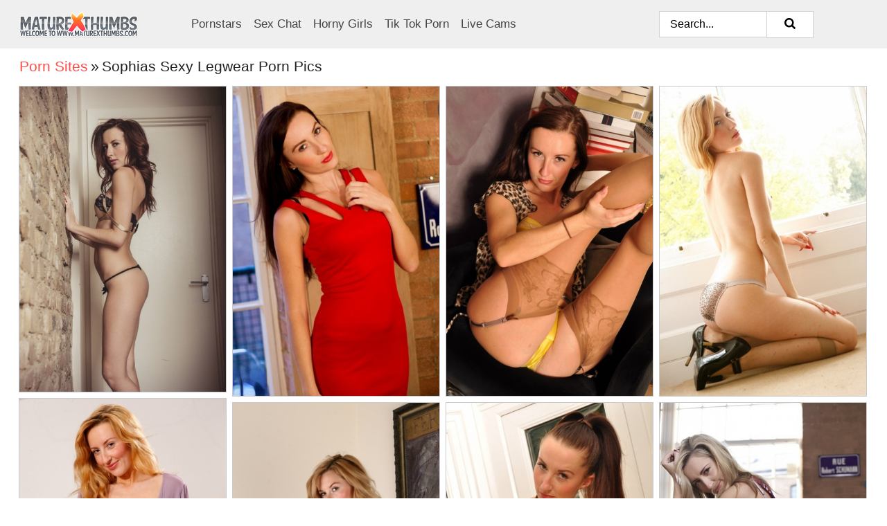

--- FILE ---
content_type: text/html; charset=UTF-8
request_url: https://maturexthumbs.com/porn-sites/sophias-sexy-legwear/
body_size: 16250
content:
<!doctype html><html lang="en"><head><title>Sophias Sexy Legwear Naked Porn Pics & Mature Nude Pictures - MatureXThumbs.com</title> <meta name="description" content="Find your fix of unparalleled Sophias Sexy Legwear porn pictures at MatureXThumbs.com. Plunge into an array of exclusive, free-to-view nude content that's ready for your enjoyment!"> <meta charset="utf-8"><meta http-equiv="x-ua-compatible" content="ie=edge"><meta name="viewport" content="width=device-width, initial-scale=1"><meta name="rating" content="RTA-5042-1996-1400-1577-RTA"><meta name="referrer" content="origin"><meta name="robots" content="index, follow"><meta name="document-state" content="dynamic"><meta name="revisit-after" content="1 day"><link rel="icon" type="image/png" href="https://maturexthumbs.com/favicon.png"><link rel="apple-touch-icon" href="https://maturexthumbs.com/favicon.png"><link rel="manifest" href="https://maturexthumbs.com/site.webmanifest"><link rel="canonical" href="https://maturexthumbs.com/porn-sites/sophias-sexy-legwear/"><link rel="preconnect" href="https://cdni.maturexthumbs.com/"><link rel="dns-prefetch" href="https://maturexthumbs.com/"><link rel="dns-prefetch" href="https://cdni.maturexthumbs.com/"> <link rel="preload" href="https://cdni.maturexthumbs.com/460/1/283/84199475/84199475_010_57de.jpg" as="image"> <link rel="preload" as="style" href="https://maturexthumbs.com/letitia/mattie.css?v=1765385326"><link rel="stylesheet" href="https://maturexthumbs.com/letitia/mattie.css?v=1765385326"><link rel="stylesheet" href="https://maturexthumbs.com/css/flag-icons.min.css"><base target="_blank"/></head><body><style>h1,h3,.listing-letter{font-size:21px;font-weight:400;white-space:nowrap;overflow:hidden;text-overflow:ellipsis}h1,h3{color:#202225}.breadcrumbs,.breadcrumbs-2{font-size:21px;font-weight:400;margin-block-end:.77em;white-space:nowrap;overflow:hidden;text-overflow:ellipsis}.breadcrumbs a{font-size:21px}.breadcrumbs span,.breadcrumbs h1,.breadcrumbs h2,.breadcrumbs-2 span,.breadcrumbs-2 h1,.breadcrumbs-2 h2{display:inline;font-size:21px}.breadcrumbs span svg,.breadcrumbs-2 span svg,.underline div svg,.Underline div svg{height:18px;width:18px;margin-right:6px;margin-bottom:-2px;fill:#202225;opacity:.5}.breadcrumbs h1,.breadcrumbs h2{font-weight:400}.breadcrumbs-d{padding:0 4px}.breadcrumbs-2 h1{font-size:21px;font-weight:400}.content-info{margin-bottom:7px!important;overflow-x:auto;white-space:nowrap;position:relative;display:inline-flex}.content-info::-webkit-scrollbar,.content-categories::-webkit-scrollbar{display:none}.content-info:after{right:-1px;background-image:-o-linear-gradient(90deg,#FFFFFF00,#FFFFFF 15px,#FFFFFF);background-image:linear-gradient(90deg,#FFFFFF00,#FFFFFF 15px,#FFFFFF);content:'';display:block;position:absolute;top:0;bottom:0;width:25px;z-index:1;pointer-events:none}.content-categories{overflow-x:auto;white-space:nowrap;position:relative;padding-right:25px;width:100%;display:inline-flex}.content-categories a{margin:0 5px 5px 0;padding:0 8px;line-height:1.25em;border:1px solid #C9CACC;background-color:#EFEFEF;text-transform:capitalize;border-radius:2px;font-size:16px;height:30px;box-sizing:border-box;overflow:hidden;display:inline-flex;align-items:center;min-width:fit-content}.content-categories a:hover{border-color:#ACADAF}.wrapper{margin:0 auto;position:relative}.header-wrapper{width:100%;background-color:#EFEFEF;z-index:500;}.header-top a{font-size:13px;color:#000000;line-height:2em;margin-right:10px}.header-top a:hover{color:#ff4c47}.header{line-height:70px;font-size:0}.header-title{margin-top:14px;position:relative}.header-nav{display:inline-block;line-height:1.25em;position:relative;vertical-align:middle;font-size:19px}.header-nav a{display:inline-block;color:#434343;padding:0 1.3em 0 0;position:relative;font-weight:400}.header-nav a:hover{color:#ff4c47}.header-nav label{cursor:pointer;position:absolute;top:-3.7em;right:0}.header-nav span,.menu-item img,.mobile-search{transition:opacity .15s ease-in-out}.mob-menu{border-top:1px solid #D2D2D2;border-bottom:1px solid #D2D2D2;min-height:40px}.mob-menu ul li{text-align:center;width:33%;line-height:40px;height:40px;display:inline-block;font-size:0;float:left}.mob-menu-border{position:absolute;border-right:1px solid #D2D2D2;right:0;height:100%}.mob-menu ul li a{font-size:16px;position:relative;width:100%;height:100%;display:block;color:#434343}.mob-menu ul li a:hover{color:#ff4c47}.mob-menu ul li img{width:16px;height:16px;opacity:.25;margin-bottom:-3px;margin-right:6px}.menu-item img{width:16px;height:16px;opacity:.25;margin-bottom:-3px;margin-right:6px}.menu-item:hover img{opacity:1}.header-submenu{background-color:#EFEFEF;border-bottom:1px solid #C9CACC;line-height:34px;text-align:center}.header-submenu a{color:#434343}.header-submenu a:hover{color:#ff4c47}.header-logo{width:248px;display:inline-block;line-height:1.25em;position:relative;vertical-align:middle}.header-search{display:inline-block;line-height:1.25em;position:relative;vertical-align:middle;text-align:right}.header-search input{color:#000000;font-size:16px;line-height:16px;padding:9px 15px;background-color:#FFFFFF;border:1px solid #D2D2D2;box-sizing:border-box}.header-search input:focus{background-color:#FFFFFF}.clear:before,.clear:after{content:"";display:block;line-height:0}.clear:after{clear:both}#open,.mobile-menu,.search__result--hidden{display:none}.mobile-search svg,.mobile-menu svg{width:23px;height:23px;fill:#000000}.mobile-search{display:none;cursor:pointer;position:relative;width:23px;height:23px;background-size:cover;opacity:.7;float:right;top:19px;right:38px}.mobile-search:hover{opacity:.3}.search-button{position:absolute;top:0;right:0;background-color:#FFFFFF;border:1px solid #D2D2D2;box-sizing:border-box;padding:0 25px;cursor:pointer;height:39px}.search-button:hover{background-color:#EFEFEF}.search-button span{height:100%}.search-button svg{width:16px;height:16px;fill:#000000;padding-top:50%;margin-top:1px}.search-label{background-size:cover;position:absolute;left:11px;top:10px;width:16px;height:16px;opacity:0.5}.search-label svg{width:16px;height:16px;fill:#000000}#search-form{position:relative}.search__result{display:block;border-bottom:1px solid #D2D2D2;width:372px;position:absolute;z-index:999999;right:0;margin-top:0;padding:0;background-color:#FFFFFF;border-left:1px solid #D2D2D2;border-right:1px solid #D2D2D2}.search__result a{display:block;font-size:16px;line-height:36px;padding:0 5px 0 15px;color:#ff4c47}.search__result li span{padding-left:15px;color:#000000;opacity:.4}.no-bg-hover{background-color:#FFFFFF!important}.no-bg-hover:hover{background-color:#FFFFFF!important}.search__result li a span{color:#000000;padding:0;opacity:1}.search__result li{width:100%;height:36px;margin:0;color:#434343;font-size:16px;line-height:36px;text-align:left;overflow:hidden}.search__result li:hover{background-color:#EFEFEF}.search__result li:hover a{color:#434343}.underline{border-bottom:1px solid #C9CACC;margin-bottom:8px!important}.underline div{font-size:21px;margin-block-end:1em;margin-block-start:1em;font-weight:400}@media screen and (min-width:240px) and (max-width:317px){.wrapper{width:220px}.search__result{width:218px}}@media screen and (min-width:318px) and (max-width:359px){.wrapper{width:300px}.search__result{width:298px}}@media screen and (min-width:360px) and (max-width:374px){.wrapper{width:342px}.search__result{width:340px}}@media screen and (min-width:375px) and (max-width:533px){.wrapper{width:357px}.search__result{width:355px}}@media screen and (min-width:534px) and (max-width:567px){.wrapper{width:512px}.search__result{width:510px}}@media screen and (min-width:568px) and (max-width:625px){.wrapper{width:548px}.search__result{width:546px}}@media screen and (min-width:626px) and (max-width:666px){.wrapper{width:608px}.search__result{width:606px}}@media screen and (min-width:667px) and (max-width:719px){.wrapper{width:644px}.search__result{width:642px}}@media screen and (min-width:720px) and (max-width:767px){.wrapper{width:698px}.search__result{width:696px}}@media screen and (min-width:768px) and (max-width:799px){.wrapper{width:745px}.search__result{width:743px}}@media screen and (min-width:800px) and (max-width:899px){.wrapper{width:781px}.search__result{width:779px}}@media screen and (min-width:900px) and (max-width:933px){.wrapper{width:880px}.search__result{width:878px}}@media screen and (min-width:934px) and (max-width:1023px){.wrapper{width:916px}.search__result{width:914px}}@media screen and (min-width:1024px) and (max-width:1241px){.wrapper{width:1006px}.search__result{width:1004px}.header-search,.header-search input{width:300px}}@media screen and (min-width:1242px) and (max-width:1359px){.wrapper{width:1224px}.search__result{width:298px}.header-nav{width:675px;font-size:17px}.header-nav a{padding:0 1em 0 0}}@media screen and (min-width:1360px) and (max-width:1439px){.wrapper{width:1332px}.search__result{width:325px}.header-logo{width:268px}.header-nav{width:736px;font-size:17px}.header-search,.header-search input{width:327px}}@media screen and (min-width:1440px) and (max-width:1504px){.wrapper{width:1412px}.search__result{width:421px}.header-logo{width:285px}.header-nav{width:703px;font-size:17px}.header-search,.header-search input{width:423px}}@media screen and (min-width:1505px) and (max-width:1549px){.wrapper{width:1487px}.search__result{width:486px}.header-nav{width:751px}.header-search,.header-search input{width:488px}}@media screen and (min-width:1550px) and (max-width:1599px){.wrapper{width:1532px}.search__result{width:486px}.header-nav{width:796px}.header-search,.header-search input{width:488px}}@media screen and (min-width:1600px) and (max-width:1867px){.wrapper{width:1570px}.search__result{width:514px}.header-logo{width:225px}.header-nav{width:829px}.header-search,.header-search input{width:516px}}@media screen and (min-width:1868px){.wrapper{width:1840px}.search__result{width:606px}.header-nav{width:984px}.header-search,.header-search input{width:608px}}@media screen and (max-width:1279px){.header-wrapper{position:relative}.header{line-height:1.25em;padding:5px 0 0 0}.header-logo{width:100%;height:50px}.header-logo img{margin-top:12px}.header-nav{width:100%;font-size:19px}.header-nav span{position:relative;width:23px;height:23px;background-size:cover;opacity:.7;top:19px}input[type=checkbox]:checked+.header-menu{height:auto}.header-menu{height:0;margin-bottom:10px;margin-top:5px;overflow:hidden;transition:height .15s ease}.header-menu a{padding:0;display:block;border-top:solid 1px #D2D2D2;line-height:45px}.header-search{display:none}.header-search{height:50px}.header-search,.header-search input{width:100%}.mobile-menu{display:block;margin-top:20px}.mobile-search{display:block}}@media screen and (min-width:1280px){.header-nav a{display:table-cell;height:70px;vertical-align:middle}.mob-menu{display:none}.nav-primary li{display:table-cell;height:70px;vertical-align:middle}}@media screen and (min-width:320px) and (max-width:767px){#search-form{height:40px}}</style><header class="header-wrapper"><div class="wrapper"><div class="header"><div class="header-logo"><a href="https://maturexthumbs.com/" title="Mature Nudes" target="_self"><img src="https://maturexthumbs.com/img/logo.png" alt="Mature Nudes" width="171" height="37"></a><span class="mobile-search"><svg version="1.0" xmlns="https://www.w3.org/2000/svg" xmlns:xlink="https://www.w3.org/1999/xlink" x="0px" y="0px" viewBox="0 0 512 512" xml:space="preserve"><path d="M506.2,449.2L400.3,343.3c-3.9-3.9-3.9-7.8-2-11.8c21.6-33.3,33.3-72.6,33.3-115.7C431.7,96.1,335.6,0,215.9,0 S0.1,96.1,0.1,215.8s96.1,215.8,215.8,215.8c43.2,0,82.4-11.8,115.7-33.3c3.9-2,9.8-2,11.8,2l105.9,105.9c7.8,7.8,19.6,7.8,27.5,0 l27.5-27.5C514.1,468.8,514.1,457.1,506.2,449.2z M217.9,353.1c-76.5,0-137.3-60.8-137.3-137.3S141.4,78.5,217.9,78.5 s137.3,60.8,137.3,137.3S294.4,353.1,217.9,353.1L217.9,353.1z"/></svg></span></div><div class="header-nav"><label for="open"><span class="mobile-menu"><svg version="1.0" xmlns="https://www.w3.org/2000/svg" xmlns:xlink="https://www.w3.org/1999/xlink" x="0px" y="0px" viewBox="0 0 512 512" xml:space="preserve"><g><path d="M512,64c0-12.8-8.5-21.3-21.3-21.3H21.3C8.5,42.7,0,51.2,0,64v42.7C0,119.5,8.5,128,21.3,128h469.3 c12.8,0,21.3-8.5,21.3-21.3V64z"/><path d="M512,234.7c0-12.8-8.5-21.3-21.3-21.3H21.3C8.5,213.3,0,221.9,0,234.7v42.7c0,12.8,8.5,21.3,21.3,21.3h469.3 c12.8,0,21.3-8.5,21.3-21.3V234.7z"/><path d="M512,405.3c0-12.8-8.5-21.3-21.3-21.3H21.3C8.5,384,0,392.5,0,405.3V448c0,12.8,8.5,21.3,21.3,21.3h469.3 c12.8,0,21.3-8.5,21.3-21.3V405.3z"/></g></svg></span></label><input type="checkbox" name="menu-checkbox" id="open"><nav class="header-menu"><ul class="nav-primary"><li><a href="https://maturexthumbs.com/pornstars/" title="Pornstars" target="_self" class="menu-item">Pornstars</a></li><li><a href="https://maturexthumbs.com/sex-chat/" title="Sex Chat" target="_self" class="menu-item">Sex Chat</a></li><li><a href="https://maturexthumbs.com/to/horny-girls/" title="Horny Girls" target="_blank" class="menu-item" id="menutab1">Horny Girls</a></li><li><a href="https://maturexthumbs.com/to/jerk-n-cum/" title="Tik Tok Porn" target="_blank" class="menu-item" id="menutab2">Tik Tok Porn</a></li><li><a href="https://maturexthumbs.com/to/live-cams/" title="Live Cams" target="_blank" class="menu-item" id="menutab3"></a></li><script>
                          var userLang = navigator.language || navigator.userLanguage;
                          var link = document.getElementById("menutab3");
                          if (userLang.toLowerCase().startsWith("de")) {
                            if (link) {
                              link.textContent = "Amateur Cams";
                            }
                          } else {
                            link.textContent = "Live Cams";
                          }
                        </script></ul></nav></div><div class="header-search"><form action="/search/" id="search-form" target="_self"><input placeholder="Search..." id="search" class="search-input"><ul id="search-results" class="search__result--hidden"></ul><a href="/search/" aria-label="Search" class="search-button" title="" target="_self"><span><svg version="1.0" xmlns="https://www.w3.org/2000/svg" xmlns:xlink="https://www.w3.org/1999/xlink" x="0px" y="0px" viewBox="0 0 512 512" xml:space="preserve"><path d="M506.2,449.2L400.3,343.3c-3.9-3.9-3.9-7.8-2-11.8c21.6-33.3,33.3-72.6,33.3-115.7C431.7,96.1,335.6,0,215.9,0 S0.1,96.1,0.1,215.8s96.1,215.8,215.8,215.8c43.2,0,82.4-11.8,115.7-33.3c3.9-2,9.8-2,11.8,2l105.9,105.9c7.8,7.8,19.6,7.8,27.5,0 l27.5-27.5C514.1,468.8,514.1,457.1,506.2,449.2z M217.9,353.1c-76.5,0-137.3-60.8-137.3-137.3S141.4,78.5,217.9,78.5 s137.3,60.8,137.3,137.3S294.4,353.1,217.9,353.1L217.9,353.1z"/></svg></span></a></form></div></div></div><div class="mob-menu clear"><ul></ul></div></header><!-- <div class="mob1"></div> --><div class="wrapper header-title"><noscript><div style="background-color: #E34449; color: #FFFFFF; text-align: center; font-size: 16px; line-height: 22px; display: block; padding: 10px; border-radius: 3px;">JavaScript is required for this website. Please turn it on in your browser and reload the page.</div></noscript><div class="breadcrumbs"><a href="/porn-sites/" title="Porn Sites" target="_self">Porn Sites</a><span class="breadcrumbs-d">»</span><h1>Sophias Sexy Legwear Porn Pics</h1></div></div><div class="wrapper"><div class="m-content clear"><ul class="container clear" id="container"><script>
                var container = document.querySelector('#container');
                container.style.opacity = '0';
                // container.style.height = '0';
            </script> <li><a href='https://maturexthumbs.com/pics/leggy-girl-sophia-smith-strips-to-her-socks-inside-her-front-door-84199475/' title='Leggy girl Sophia Smith strips to her socks inside her front door 84199475' target="_blank"><img src='[data-uri]' data-src='https://cdni.maturexthumbs.com/460/1/283/84199475/84199475_010_57de.jpg' alt='Leggy girl Sophia Smith strips to her socks inside her front door 84199475' width='300' height='444'></a></li><li><a href='https://maturexthumbs.com/pics/uk-model-sophia-smith-uncovers-her-firm-tits-while-wearing-sexy-nylons-78028720/' title='UK model Sophia Smith uncovers her firm tits while wearing sexy nylons 78028720' target="_blank"><img src='[data-uri]' data-src='https://cdni.maturexthumbs.com/460/1/96/78028720/78028720_001_ba0c.jpg' alt='UK model Sophia Smith uncovers her firm tits while wearing sexy nylons 78028720' width='300' height='450'></a></li><li><a href='https://maturexthumbs.com/pics/solo-model-sophia-smith-strips-to-tan-nylons-and-garters-only-25671180/' title='Solo model Sophia Smith strips to tan nylons and garters only 25671180' target="_blank"><img src='[data-uri]' data-src='https://cdni.maturexthumbs.com/460/1/92/25671180/25671180_002_7ba2.jpg' alt='Solo model Sophia Smith strips to tan nylons and garters only 25671180' width='300' height='450'></a></li><li><a href='https://maturexthumbs.com/pics/uk-chick-sophia-smith-models-nude-by-a-window-in-kneehigh-nylons-52808332/' title='UK chick Sophia Smith models nude by a window in knee-high nylons 52808332' target="_blank"><img src='[data-uri]' data-src='https://cdni.maturexthumbs.com/460/1/328/52808332/52808332_008_4cd1.jpg' alt='UK chick Sophia Smith models nude by a window in knee-high nylons 52808332' width='300' height='450'></a></li><li><a href='https://maturexthumbs.com/pics/bookworm-sophia-smith-strikes-sexy-poses-in-retro-lingerie-and-nylons-in-study-92963631/' title='Bookworm Sophia Smith strikes sexy poses in retro lingerie and nylons in study 92963631' target="_blank"><img src='[data-uri]' data-src='https://cdni.maturexthumbs.com/460/1/100/92963631/92963631_003_de07.jpg' alt='Bookworm Sophia Smith strikes sexy poses in retro lingerie and nylons in study 92963631' width='300' height='450'></a></li><li><a href='https://maturexthumbs.com/pics/british-milf-sophia-smith-goes-topless-while-wearing-stockings-and-heels-53328161/' title='British MILF Sophia Smith goes topless while wearing stockings and heels 53328161' target="_blank"><img src='[data-uri]' data-src='https://cdni.maturexthumbs.com/460/1/350/53328161/53328161_012_f947.jpg' alt='British MILF Sophia Smith goes topless while wearing stockings and heels 53328161' width='300' height='450'></a></li><li><a href='https://maturexthumbs.com/pics/sophia-smith-wears-her-hair-pulled-back-in-ponytail-with-her-hose-pulled-down-80884896/' title='Sophia Smith wears her hair pulled back in ponytail with her hose pulled down 80884896' target="_blank"><img src='[data-uri]' data-src='https://cdni.maturexthumbs.com/460/1/92/80884896/80884896_005_0f76.jpg' alt='Sophia Smith wears her hair pulled back in ponytail with her hose pulled down 80884896' width='300' height='450'></a></li><li><a href='https://maturexthumbs.com/pics/blonde-model-sophia-smith-goes-topless-in-purple-tights-on-a-loveseat-38177253/' title='Blonde model Sophia Smith goes topless in purple tights on a loveseat 38177253' target="_blank"><img src='[data-uri]' data-src='https://cdni.maturexthumbs.com/460/1/333/38177253/38177253_006_6ff8.jpg' alt='Blonde model Sophia Smith goes topless in purple tights on a loveseat 38177253' width='300' height='450'></a></li><li><a href='https://maturexthumbs.com/pics/glamour-girl-sophia-smith-bares-her-small-boobs-in-a-sexy-bodystocking-71464934/' title='Glamour girl Sophia Smith bares her small boobs in a sexy bodystocking 71464934' target="_blank"><img src='[data-uri]' data-src='https://cdni.maturexthumbs.com/460/1/80/71464934/71464934_010_28f5.jpg' alt='Glamour girl Sophia Smith bares her small boobs in a sexy bodystocking 71464934' width='300' height='450'></a></li><li><a href='https://maturexthumbs.com/pics/pretty-sophia-smith-lounges-in-the-tub-wearing-pantyhose-over-her-swimsuit-82512444/' title='Pretty Sophia Smith lounges in the tub wearing pantyhose over her swimsuit 82512444' target="_blank"><img src='[data-uri]' data-src='https://cdni.maturexthumbs.com/460/1/80/82512444/82512444_004_a3b6.jpg' alt='Pretty Sophia Smith lounges in the tub wearing pantyhose over her swimsuit 82512444' width='300' height='450'></a></li><li><a href='https://maturexthumbs.com/pics/studious-milf-sophia-smith-strips-off-by-the-bookshelf-to-expose-small-tits-79654673/' title='Studious MILF Sophia Smith strips off by the bookshelf to expose small tits 79654673' target="_blank"><img src='[data-uri]' data-src='https://cdni.maturexthumbs.com/460/1/94/79654673/79654673_002_a657.jpg' alt='Studious MILF Sophia Smith strips off by the bookshelf to expose small tits 79654673' width='300' height='450'></a></li><li><a href='https://maturexthumbs.com/pics/british-chick-sophia-smith-goes-topless-in-pantyhose-at-her-computer-desk-34896204/' title='British chick Sophia Smith goes topless in pantyhose at her computer desk 34896204' target="_blank"><img src='[data-uri]' data-src='https://cdni.maturexthumbs.com/460/1/335/34896204/34896204_006_5104.jpg' alt='British chick Sophia Smith goes topless in pantyhose at her computer desk 34896204' width='300' height='450'></a></li><li><a href='https://maturexthumbs.com/pics/solo-girl-sophia-smith-wears-her-hair-back-while-stripping-to-otk-socks-94798140/' title='Solo girl Sophia Smith wears her hair back while stripping to OTK socks 94798140' target="_blank"><img src='[data-uri]' data-src='https://cdni.maturexthumbs.com/460/1/125/94798140/94798140_001_350d.jpg' alt='Solo girl Sophia Smith wears her hair back while stripping to OTK socks 94798140' width='300' height='450'></a></li><li><a href='https://maturexthumbs.com/pics/erotic-milf-sophia-smith-flashes-nice-tits-and-lifts-long-legs-to-show-panties-79241510/' title='Erotic MILF Sophia Smith flashes nice tits and lifts long legs to show panties 79241510' target="_blank"><img src='[data-uri]' data-src='https://cdni.maturexthumbs.com/460/1/79/79241510/79241510_005_8c68.jpg' alt='Erotic MILF Sophia Smith flashes nice tits and lifts long legs to show panties 79241510' width='300' height='450'></a></li><li><a href='https://maturexthumbs.com/pics/solo-model-sophia-smith-displays-her-small-tits-in-tan-nylons-with-garters-46658044/' title='Solo model Sophia Smith displays her small tits in tan nylons with garters 46658044' target="_blank"><img src='[data-uri]' data-src='https://cdni.maturexthumbs.com/460/1/79/46658044/46658044_010_907f.jpg' alt='Solo model Sophia Smith displays her small tits in tan nylons with garters 46658044' width='300' height='450'></a></li><li><a href='https://maturexthumbs.com/pics/redhead-chick-sophia-smith-bares-her-tits-before-pulling-down-hose-and-panties-25833268/' title='Redhead chick Sophia Smith bares her tits before pulling down hose and panties 25833268' target="_blank"><img src='[data-uri]' data-src='https://cdni.maturexthumbs.com/460/1/80/25833268/25833268_004_a1ad.jpg' alt='Redhead chick Sophia Smith bares her tits before pulling down hose and panties 25833268' width='300' height='450'></a></li><li><a href='https://maturexthumbs.com/pics/british-glam-model-sophia-smith-strikes-tempting-poses-in-garters-and-nylons-13838374/' title='British glam model Sophia Smith strikes tempting poses in garters and nylons 13838374' target="_blank"><img src='[data-uri]' data-src='https://cdni.maturexthumbs.com/460/1/301/13838374/13838374_002_be86.jpg' alt='British glam model Sophia Smith strikes tempting poses in garters and nylons 13838374' width='300' height='450'></a></li><li><a href='https://maturexthumbs.com/pics/sexy-british-girl-sophia-smith-puts-on-a-striptease-performance-54010690/' title='Sexy British girl Sophia Smith puts on a striptease performance 54010690' target="_blank"><img src='[data-uri]' data-src='https://cdni.maturexthumbs.com/460/1/292/54010690/54010690_003_6d49.jpg' alt='Sexy British girl Sophia Smith puts on a striptease performance 54010690' width='300' height='450'></a></li><li><a href='https://maturexthumbs.com/pics/british-milf-sophia-smith-unveils-her-firm-tits-before-pulling-down-sexy-hose-88939835/' title='British MILF Sophia Smith unveils her firm tits before pulling down sexy hose 88939835' target="_blank"><img src='[data-uri]' data-src='https://cdni.maturexthumbs.com/460/1/359/88939835/88939835_003_60b5.jpg' alt='British MILF Sophia Smith unveils her firm tits before pulling down sexy hose 88939835' width='300' height='450'></a></li><li><a href='https://maturexthumbs.com/pics/british-model-sophia-smith-goes-topless-before-pulling-down-sexy-pantyhose-61752661/' title='British model Sophia Smith goes topless before pulling down sexy pantyhose 61752661' target="_blank"><img src='[data-uri]' data-src='https://cdni.maturexthumbs.com/460/1/326/61752661/61752661_001_29b2.jpg' alt='British model Sophia Smith goes topless before pulling down sexy pantyhose 61752661' width='300' height='450'></a></li><li><a href='https://maturexthumbs.com/pics/cute-skinny-milf-sophia-smith-strips-down-to-her-black-stockings-56051849/' title='Cute skinny MILF Sophia Smith strips down to her black stockings 56051849' target="_blank"><img src='[data-uri]' data-src='https://cdni.maturexthumbs.com/460/1/80/56051849/56051849_001_f168.jpg' alt='Cute skinny MILF Sophia Smith strips down to her black stockings 56051849' width='300' height='450'></a></li><li><a href='https://maturexthumbs.com/pics/blonde-model-sophia-smith-gets-naked-in-a-garter-belt-and-sexy-nylons-96329536/' title='Blonde model Sophia Smith gets naked in a garter belt and sexy nylons 96329536' target="_blank"><img src='[data-uri]' data-src='https://cdni.maturexthumbs.com/460/1/109/96329536/96329536_006_922d.jpg' alt='Blonde model Sophia Smith gets naked in a garter belt and sexy nylons 96329536' width='300' height='450'></a></li><li><a href='https://maturexthumbs.com/pics/british-model-sophia-smith-removes-a-bodysuit-to-pose-nude-in-purple-stockings-70214338/' title='British model Sophia Smith removes a bodysuit to pose nude in purple stockings 70214338' target="_blank"><img src='[data-uri]' data-src='https://cdni.maturexthumbs.com/460/1/79/70214338/70214338_001_bec3.jpg' alt='British model Sophia Smith removes a bodysuit to pose nude in purple stockings 70214338' width='300' height='450'></a></li><li><a href='https://maturexthumbs.com/pics/glamour-model-sophia-smith-pulls-down-her-sexy-stockings-after-getting-naked-16400574/' title='Glamour model Sophia Smith pulls down her sexy stockings after getting naked 16400574' target="_blank"><img src='[data-uri]' data-src='https://cdni.maturexthumbs.com/460/1/80/16400574/16400574_006_511c.jpg' alt='Glamour model Sophia Smith pulls down her sexy stockings after getting naked 16400574' width='300' height='450'></a></li><li><a href='https://maturexthumbs.com/pics/milf-sophia-smith-peels-her-black-dress-to-flaunt-ass-in-pantyhose-and-heels-47402993/' title='MILF Sophia Smith peels her black dress to flaunt ass in pantyhose and heels 47402993' target="_blank"><img src='[data-uri]' data-src='https://cdni.maturexthumbs.com/460/1/100/47402993/47402993_012_836e.jpg' alt='MILF Sophia Smith peels her black dress to flaunt ass in pantyhose and heels 47402993' width='300' height='450'></a></li><li><a href='https://maturexthumbs.com/pics/hot-redhead-sophia-smith-goes-topless-before-pulling-down-sexy-pantyhose-83303795/' title='Hot redhead Sophia Smith goes topless before pulling down sexy pantyhose 83303795' target="_blank"><img src='[data-uri]' data-src='https://cdni.maturexthumbs.com/460/1/316/83303795/83303795_003_b526.jpg' alt='Hot redhead Sophia Smith goes topless before pulling down sexy pantyhose 83303795' width='300' height='444'></a></li><li><a href='https://maturexthumbs.com/pics/british-glamour-model-sophia-smith-poses-nude-on-a-bed-in-red-stockings-37193805/' title='British glamour model Sophia Smith poses nude on a bed in red stockings 37193805' target="_blank"><img src='[data-uri]' data-src='https://cdni.maturexthumbs.com/460/1/79/37193805/37193805_011_8d10.jpg' alt='British glamour model Sophia Smith poses nude on a bed in red stockings 37193805' width='300' height='450'></a></li><li><a href='https://maturexthumbs.com/pics/glamour-model-sophia-smith-disrobes-to-black-garters-and-matching-nylons-39733106/' title='Glamour model Sophia Smith disrobes to black garters and matching nylons 39733106' target="_blank"><img src='[data-uri]' data-src='https://cdni.maturexthumbs.com/460/1/104/39733106/39733106_006_d54b.jpg' alt='Glamour model Sophia Smith disrobes to black garters and matching nylons 39733106' width='300' height='450'></a></li><li><a href='https://maturexthumbs.com/pics/glamour-girl-sophia-smith-disrobes-to-garters-and-stockings-afore-a-window-83293811/' title='Glamour girl Sophia Smith disrobes to garters and stockings afore a window 83293811' target="_blank"><img src='[data-uri]' data-src='https://cdni.maturexthumbs.com/460/1/296/83293811/83293811_008_0ee2.jpg' alt='Glamour girl Sophia Smith disrobes to garters and stockings afore a window 83293811' width='300' height='450'></a></li><li><a href='https://maturexthumbs.com/pics/leggy-female-sophia-smith-removes-pleated-skirt-to-model-topless-in-hose-57883941/' title='Leggy female Sophia Smith removes pleated skirt to model topless in hose 57883941' target="_blank"><img src='[data-uri]' data-src='https://cdni.maturexthumbs.com/460/1/79/57883941/57883941_003_d453.jpg' alt='Leggy female Sophia Smith removes pleated skirt to model topless in hose 57883941' width='300' height='450'></a></li><li><a href='https://maturexthumbs.com/pics/blond-girl-sophia-smith-exposes-her-tiny-boobs-and-trimmed-muff-in-teasing-way-71208967/' title='Blond girl Sophia Smith exposes her tiny boobs and trimmed muff in teasing way 71208967' target="_blank"><img src='[data-uri]' data-src='https://cdni.maturexthumbs.com/460/1/117/71208967/71208967_005_4784.jpg' alt='Blond girl Sophia Smith exposes her tiny boobs and trimmed muff in teasing way 71208967' width='300' height='450'></a></li><li><a href='https://maturexthumbs.com/pics/solo-model-sophia-smith-removes-a-red-dress-on-the-patio-in-sexy-stockings-40959024/' title='Solo model Sophia Smith removes a red dress on the patio in sexy stockings 40959024' target="_blank"><img src='[data-uri]' data-src='https://cdni.maturexthumbs.com/460/1/104/40959024/40959024_012_100c.jpg' alt='Solo model Sophia Smith removes a red dress on the patio in sexy stockings 40959024' width='300' height='450'></a></li><li><a href='https://maturexthumbs.com/pics/sexy-redhead-sophia-smith-strips-to-tan-stockings-and-high-heels-while-alone-30941684/' title='Sexy redhead Sophia Smith strips to tan stockings and high heels while alone 30941684' target="_blank"><img src='[data-uri]' data-src='https://cdni.maturexthumbs.com/460/1/304/30941684/30941684_005_898f.jpg' alt='Sexy redhead Sophia Smith strips to tan stockings and high heels while alone 30941684' width='300' height='450'></a></li><li><a href='https://maturexthumbs.com/pics/glam-model-sophia-smith-doffs-a-red-dress-before-removing-sheer-underwear-65649218/' title='Glam model Sophia Smith doffs a red dress before removing sheer underwear 65649218' target="_blank"><img src='[data-uri]' data-src='https://cdni.maturexthumbs.com/460/1/96/65649218/65649218_002_2df0.jpg' alt='Glam model Sophia Smith doffs a red dress before removing sheer underwear 65649218' width='300' height='444'></a></li><li><a href='https://maturexthumbs.com/pics/skinny-british-girl-sophia-smith-strips-to-a-garter-belt-and-nylons-atop-a-bed-17736633/' title='Skinny British girl Sophia Smith strips to a garter belt and nylons atop a bed 17736633' target="_blank"><img src='[data-uri]' data-src='https://cdni.maturexthumbs.com/460/1/296/17736633/17736633_012_77a0.jpg' alt='Skinny British girl Sophia Smith strips to a garter belt and nylons atop a bed 17736633' width='300' height='450'></a></li><li><a href='https://maturexthumbs.com/pics/sophia-smith-shows-her-tits-and-twat-in-sheer-nylons-with-panties-pulled-down-11270763/' title='Sophia Smith shows her tits and twat in sheer nylons with panties pulled down 11270763' target="_blank"><img src='[data-uri]' data-src='https://cdni.maturexthumbs.com/460/1/100/11270763/11270763_010_bd40.jpg' alt='Sophia Smith shows her tits and twat in sheer nylons with panties pulled down 11270763' width='300' height='450'></a></li><li><a href='https://maturexthumbs.com/pics/solo-model-sophia-smith-hikes-up-her-skirt-and-pulls-down-her-pantyhose-77110742/' title='Solo model Sophia Smith hikes up her skirt and pulls down her pantyhose 77110742' target="_blank"><img src='[data-uri]' data-src='https://cdni.maturexthumbs.com/460/1/111/77110742/77110742_002_5a89.jpg' alt='Solo model Sophia Smith hikes up her skirt and pulls down her pantyhose 77110742' width='300' height='450'></a></li><li><a href='https://maturexthumbs.com/pics/uk-model-sophia-smith-pulls-down-her-pantyhose-as-her-final-act-of-badness-72147708/' title='UK model Sophia Smith pulls down her pantyhose as her final act of badness 72147708' target="_blank"><img src='[data-uri]' data-src='https://cdni.maturexthumbs.com/460/1/80/72147708/72147708_001_55bd.jpg' alt='UK model Sophia Smith pulls down her pantyhose as her final act of badness 72147708' width='300' height='450'></a></li><li><a href='https://maturexthumbs.com/pics/british-glamour-model-sophia-smith-goes-topless-before-pulling-down-her-tights-23787782/' title='British glamour model Sophia Smith goes topless before pulling down her tights 23787782' target="_blank"><img src='[data-uri]' data-src='https://cdni.maturexthumbs.com/460/1/316/23787782/23787782_002_4844.jpg' alt='British glamour model Sophia Smith goes topless before pulling down her tights 23787782' width='300' height='450'></a></li><li><a href='https://maturexthumbs.com/pics/uk-model-sophia-smith-pulls-down-white-hose-after-going-topless-in-a-garden-39070896/' title='UK model Sophia Smith pulls down white hose after going topless in a garden 39070896' target="_blank"><img src='[data-uri]' data-src='https://cdni.maturexthumbs.com/460/1/335/39070896/39070896_001_c303.jpg' alt='UK model Sophia Smith pulls down white hose after going topless in a garden 39070896' width='300' height='431'></a></li><li><a href='https://maturexthumbs.com/pics/british-girl-sophia-smith-gets-naked-in-a-garter-belt-and-nylons-53890591/' title='British girl Sophia Smith gets naked in a garter belt and nylons 53890591' target="_blank"><img src='[data-uri]' data-src='https://cdni.maturexthumbs.com/460/1/329/53890591/53890591_010_7fc5.jpg' alt='British girl Sophia Smith gets naked in a garter belt and nylons 53890591' width='300' height='444'></a></li><li><a href='https://maturexthumbs.com/pics/redhead-model-sophia-smith-stands-naked-after-disrobing-atop-a-chair-41569256/' title='Redhead model Sophia Smith stands naked after disrobing atop a chair 41569256' target="_blank"><img src='[data-uri]' data-src='https://cdni.maturexthumbs.com/460/1/122/41569256/41569256_012_7237.jpg' alt='Redhead model Sophia Smith stands naked after disrobing atop a chair 41569256' width='300' height='450'></a></li><li><a href='https://maturexthumbs.com/pics/british-model-sophia-smith-pulls-down-sheer-pantyhose-after-going-topless-29970409/' title='British model Sophia Smith pulls down sheer pantyhose after going topless 29970409' target="_blank"><img src='[data-uri]' data-src='https://cdni.maturexthumbs.com/460/1/250/29970409/29970409_003_a07c.jpg' alt='British model Sophia Smith pulls down sheer pantyhose after going topless 29970409' width='300' height='450'></a></li><li><a href='https://maturexthumbs.com/pics/tall-female-sophia-smith-removes-a-long-dress-to-pose-topless-in-hose-undies-48384049/' title='Tall female Sophia Smith removes a long dress to pose topless in hose & undies 48384049' target="_blank"><img src='[data-uri]' data-src='https://cdni.maturexthumbs.com/460/1/80/48384049/48384049_009_ded9.jpg' alt='Tall female Sophia Smith removes a long dress to pose topless in hose & undies 48384049' width='300' height='450'></a></li><li><a href='https://maturexthumbs.com/pics/british-milf-sophia-smith-goes-topless-on-her-bed-while-wearing-red-tights-60309186/' title='British MILF Sophia Smith goes topless on her bed while wearing red tights 60309186' target="_blank"><img src='[data-uri]' data-src='https://cdni.maturexthumbs.com/460/1/278/60309186/60309186_011_3e76.jpg' alt='British MILF Sophia Smith goes topless on her bed while wearing red tights 60309186' width='300' height='450'></a></li><li><a href='https://maturexthumbs.com/pics/slim-girl-sophia-smith-stands-naked-in-sexy-hosiery-with-panties-around-knees-19325056/' title='Slim girl Sophia Smith stands naked in sexy hosiery with panties around knees 19325056' target="_blank"><img src='[data-uri]' data-src='https://cdni.maturexthumbs.com/460/1/80/19325056/19325056_012_eeaf.jpg' alt='Slim girl Sophia Smith stands naked in sexy hosiery with panties around knees 19325056' width='300' height='450'></a></li><li><a href='https://maturexthumbs.com/pics/blonde-model-sophia-smith-removes-a-long-dress-in-a-bra-and-pantyhose-20548881/' title='Blonde model Sophia Smith removes a long dress in a bra and pantyhose 20548881' target="_blank"><img src='[data-uri]' data-src='https://cdni.maturexthumbs.com/460/1/280/20548881/20548881_002_6b28.jpg' alt='Blonde model Sophia Smith removes a long dress in a bra and pantyhose 20548881' width='300' height='450'></a></li><li><a href='https://maturexthumbs.com/pics/solo-model-sophia-smith-strips-to-her-black-stockings-with-her-hair-up-79725112/' title='Solo model Sophia Smith strips to her black stockings with her hair up 79725112' target="_blank"><img src='[data-uri]' data-src='https://cdni.maturexthumbs.com/460/1/80/79725112/79725112_003_9c24.jpg' alt='Solo model Sophia Smith strips to her black stockings with her hair up 79725112' width='300' height='450'></a></li><li><a href='https://maturexthumbs.com/pics/british-glamour-model-sophia-smith-pulls-down-her-pantyhose-atop-a-bed-16502487/' title='British glamour model Sophia Smith pulls down her pantyhose atop a bed 16502487' target="_blank"><img src='[data-uri]' data-src='https://cdni.maturexthumbs.com/460/1/317/16502487/16502487_005_5e75.jpg' alt='British glamour model Sophia Smith pulls down her pantyhose atop a bed 16502487' width='300' height='450'></a></li><li><a href='https://maturexthumbs.com/pics/blonde-girl-sophia-smith-exposes-lace-panties-before-posing-nude-in-hosiery-85629357/' title='Blonde girl Sophia Smith exposes lace panties before posing nude in hosiery 85629357' target="_blank"><img src='[data-uri]' data-src='https://cdni.maturexthumbs.com/460/1/104/85629357/85629357_001_b11a.jpg' alt='Blonde girl Sophia Smith exposes lace panties before posing nude in hosiery 85629357' width='300' height='450'></a></li><li><a href='https://maturexthumbs.com/pics/british-female-sophia-smith-strips-to-her-nylons-and-garters-in-a-chair-35060834/' title='British female Sophia Smith strips to her nylons and garters in a chair 35060834' target="_blank"><img src='[data-uri]' data-src='https://cdni.maturexthumbs.com/460/1/80/35060834/35060834_003_bda2.jpg' alt='British female Sophia Smith strips to her nylons and garters in a chair 35060834' width='300' height='450'></a></li><li><a href='https://maturexthumbs.com/pics/glamour-model-sophia-smith-shows-her-small-tits-in-a-garter-belt-and-nylons-37841474/' title='Glamour model Sophia Smith shows her small tits in a garter belt and nylons 37841474' target="_blank"><img src='[data-uri]' data-src='https://cdni.maturexthumbs.com/460/1/301/37841474/37841474_001_5d73.jpg' alt='Glamour model Sophia Smith shows her small tits in a garter belt and nylons 37841474' width='300' height='450'></a></li><li><a href='https://maturexthumbs.com/pics/british-model-sophia-smith-sports-red-lips-while-getting-naked-in-nylons-29137606/' title='British model Sophia Smith sports red lips while getting naked in nylons 29137606' target="_blank"><img src='[data-uri]' data-src='https://cdni.maturexthumbs.com/460/1/361/29137606/29137606_002_80ab.jpg' alt='British model Sophia Smith sports red lips while getting naked in nylons 29137606' width='300' height='450'></a></li><li><a href='https://maturexthumbs.com/pics/sexy-redhead-sophia-smith-pulls-down-her-hose-after-baring-her-breasts-56267958/' title='Sexy redhead Sophia Smith pulls down her hose after baring her breasts 56267958' target="_blank"><img src='[data-uri]' data-src='https://cdni.maturexthumbs.com/460/1/275/56267958/56267958_007_dfed.jpg' alt='Sexy redhead Sophia Smith pulls down her hose after baring her breasts 56267958' width='300' height='450'></a></li><li><a href='https://maturexthumbs.com/pics/glamour-model-sophia-smith-strikes-sexy-poses-in-a-garter-belt-and-tan-nylons-35863758/' title='Glamour model Sophia Smith strikes sexy poses in a garter belt and tan nylons 35863758' target="_blank"><img src='[data-uri]' data-src='https://cdni.maturexthumbs.com/460/1/278/35863758/35863758_002_cdd7.jpg' alt='Glamour model Sophia Smith strikes sexy poses in a garter belt and tan nylons 35863758' width='300' height='450'></a></li><li><a href='https://maturexthumbs.com/pics/long-legged-sophia-smith-in-blue-stockings-bending-over-in-white-thong-panties-57326013/' title='Long legged Sophia Smith in blue stockings bending over in white thong panties 57326013' target="_blank"><img src='[data-uri]' data-src='https://cdni.maturexthumbs.com/460/1/79/57326013/57326013_006_c7c1.jpg' alt='Long legged Sophia Smith in blue stockings bending over in white thong panties 57326013' width='300' height='444'></a></li><li><a href='https://maturexthumbs.com/pics/british-girl-sophia-smith-removes-a-tutu-before-slyly-exposing-her-pussy-35323224/' title='British girl Sophia Smith removes a tutu before slyly exposing her pussy 35323224' target="_blank"><img src='[data-uri]' data-src='https://cdni.maturexthumbs.com/460/1/340/35323224/35323224_003_857b.jpg' alt='British girl Sophia Smith removes a tutu before slyly exposing her pussy 35323224' width='300' height='450'></a></li><li><a href='https://maturexthumbs.com/pics/glamour-model-sophia-smith-bares-her-small-boobs-in-sexy-pantyhose-and-heels-99140943/' title='Glamour model Sophia Smith bares her small boobs in sexy pantyhose and heels 99140943' target="_blank"><img src='[data-uri]' data-src='https://cdni.maturexthumbs.com/460/1/79/99140943/99140943_003_c04d.jpg' alt='Glamour model Sophia Smith bares her small boobs in sexy pantyhose and heels 99140943' width='300' height='450'></a></li><li><a href='https://maturexthumbs.com/pics/uk-model-sophia-smith-pours-a-bottle-of-water-over-her-firm-tits-on-a-patio-27531039/' title='UK model Sophia Smith pours a bottle of water over her firm tits on a patio 27531039' target="_blank"><img src='[data-uri]' data-src='https://cdni.maturexthumbs.com/460/1/80/27531039/27531039_002_68e8.jpg' alt='UK model Sophia Smith pours a bottle of water over her firm tits on a patio 27531039' width='300' height='450'></a></li><li><a href='https://maturexthumbs.com/pics/british-glamour-model-sophia-smith-strips-to-sheer-stockings-on-her-bed-99312770/' title='British glamour model Sophia Smith strips to sheer stockings on her bed 99312770' target="_blank"><img src='[data-uri]' data-src='https://cdni.maturexthumbs.com/460/1/79/99312770/99312770_003_96bc.jpg' alt='British glamour model Sophia Smith strips to sheer stockings on her bed 99312770' width='300' height='450'></a></li><li><a href='https://maturexthumbs.com/pics/solo-model-sophia-smith-uncovers-tiny-tits-before-freeing-her-bush-from-hose-13590386/' title='Solo model Sophia Smith uncovers tiny tits before freeing her bush from hose 13590386' target="_blank"><img src='[data-uri]' data-src='https://cdni.maturexthumbs.com/460/1/80/13590386/13590386_001_0e63.jpg' alt='Solo model Sophia Smith uncovers tiny tits before freeing her bush from hose 13590386' width='300' height='450'></a></li><li><a href='https://maturexthumbs.com/pics/glamour-model-sophia-smith-exposes-her-landing-strip-pussy-on-a-deck-71071788/' title='Glamour model Sophia Smith exposes her landing strip pussy on a deck 71071788' target="_blank"><img src='[data-uri]' data-src='https://cdni.maturexthumbs.com/460/1/80/71071788/71071788_001_129f.jpg' alt='Glamour model Sophia Smith exposes her landing strip pussy on a deck 71071788' width='300' height='450'></a></li><li><a href='https://maturexthumbs.com/pics/british-girl-sophia-smith-goes-topless-before-dousing-herself-in-bottled-water-75254405/' title='British girl Sophia Smith goes topless before dousing herself in bottled water 75254405' target="_blank"><img src='[data-uri]' data-src='https://cdni.maturexthumbs.com/460/1/80/75254405/75254405_010_e02a.jpg' alt='British girl Sophia Smith goes topless before dousing herself in bottled water 75254405' width='300' height='450'></a></li><li><a href='https://maturexthumbs.com/pics/beautiful-british-girl-sophia-smith-slowly-reveals-her-tits-and-snatch-44631192/' title='Beautiful British girl Sophia Smith slowly reveals her tits and snatch 44631192' target="_blank"><img src='[data-uri]' data-src='https://cdni.maturexthumbs.com/460/1/360/44631192/44631192_009_8eab.jpg' alt='Beautiful British girl Sophia Smith slowly reveals her tits and snatch 44631192' width='300' height='460'></a></li><li><a href='https://maturexthumbs.com/pics/british-model-sophia-smith-wears-her-red-hair-in-a-ponytail-while-undressing-33073716/' title='British model Sophia Smith wears her red hair in a ponytail while undressing 33073716' target="_blank"><img src='[data-uri]' data-src='https://cdni.maturexthumbs.com/460/1/346/33073716/33073716_008_d1b8.jpg' alt='British model Sophia Smith wears her red hair in a ponytail while undressing 33073716' width='300' height='450'></a></li><li><a href='https://maturexthumbs.com/pics/petite-blonde-sophia-smith-flaunts-her-body-and-sexy-feet-in-pantyhose-38509227/' title='Petite blonde Sophia Smith flaunts her body and sexy feet in pantyhose 38509227' target="_blank"><img src='[data-uri]' data-src='https://cdni.maturexthumbs.com/460/1/80/38509227/38509227_005_49a8.jpg' alt='Petite blonde Sophia Smith flaunts her body and sexy feet in pantyhose 38509227' width='300' height='450'></a></li><li><a href='https://maturexthumbs.com/pics/milf-sophia-smith-in-sexy-thong-panties-and-stockings-flashing-hairy-pussy-47182712/' title='MILF Sophia Smith in sexy thong panties and stockings flashing hairy pussy 47182712' target="_blank"><img src='[data-uri]' data-src='https://cdni.maturexthumbs.com/460/1/109/47182712/47182712_004_d3b3.jpg' alt='MILF Sophia Smith in sexy thong panties and stockings flashing hairy pussy 47182712' width='300' height='450'></a></li><li><a href='https://maturexthumbs.com/pics/solo-model-sophia-smith-frees-her-small-tits-in-sheer-panties-and-nylons-32649349/' title='Solo model Sophia Smith frees her small tits in sheer panties and nylons 32649349' target="_blank"><img src='[data-uri]' data-src='https://cdni.maturexthumbs.com/460/1/79/32649349/32649349_008_fd25.jpg' alt='Solo model Sophia Smith frees her small tits in sheer panties and nylons 32649349' width='300' height='450'></a></li><li><a href='https://maturexthumbs.com/pics/british-girl-sophia-smith-ends-up-standing-naked-during-a-solo-shoot-91324678/' title='British girl Sophia Smith ends up standing naked during a solo shoot 91324678' target="_blank"><img src='[data-uri]' data-src='https://cdni.maturexthumbs.com/460/1/80/91324678/91324678_005_57f5.jpg' alt='British girl Sophia Smith ends up standing naked during a solo shoot 91324678' width='300' height='450'></a></li><li><a href='https://maturexthumbs.com/pics/sexy-milf-sophia-smith-goes-topless-before-pulling-down-her-hose-and-panties-49557893/' title='Sexy MILF Sophia Smith goes topless before pulling down her hose and panties 49557893' target="_blank"><img src='[data-uri]' data-src='https://cdni.maturexthumbs.com/460/1/80/49557893/49557893_007_c0f2.jpg' alt='Sexy MILF Sophia Smith goes topless before pulling down her hose and panties 49557893' width='300' height='450'></a></li><li><a href='https://maturexthumbs.com/pics/hot-uk-blonde-sophia-smith-exposes-her-bra-in-back-seam-pantyhose-25126616/' title='Hot UK blonde Sophia Smith exposes her bra in back seam pantyhose 25126616' target="_blank"><img src='[data-uri]' data-src='https://cdni.maturexthumbs.com/460/1/356/25126616/25126616_005_a7a0.jpg' alt='Hot UK blonde Sophia Smith exposes her bra in back seam pantyhose 25126616' width='300' height='450'></a></li><li><a href='https://maturexthumbs.com/pics/solo-girl-sophia-smith-poses-seminude-with-her-pantyhose-pulled-down-83183666/' title='Solo girl Sophia Smith poses semi-nude with her pantyhose pulled down 83183666' target="_blank"><img src='[data-uri]' data-src='https://cdni.maturexthumbs.com/460/1/109/83183666/83183666_008_54b2.jpg' alt='Solo girl Sophia Smith poses semi-nude with her pantyhose pulled down 83183666' width='300' height='450'></a></li><li><a href='https://maturexthumbs.com/pics/glamour-model-sophia-smith-removes-her-bra-and-panty-set-pose-nude-in-hosiery-16427131/' title='Glamour model Sophia Smith removes her bra and panty set pose nude in hosiery 16427131' target="_blank"><img src='[data-uri]' data-src='https://cdni.maturexthumbs.com/460/1/88/16427131/16427131_001_ec54.jpg' alt='Glamour model Sophia Smith removes her bra and panty set pose nude in hosiery 16427131' width='300' height='450'></a></li><li><a href='https://maturexthumbs.com/pics/beautiful-slender-milf-sophia-smith-undresses-in-the-kitchen-to-stretch-naked-79148276/' title='Beautiful slender MILF Sophia Smith undresses in the kitchen to stretch naked 79148276' target="_blank"><img src='[data-uri]' data-src='https://cdni.maturexthumbs.com/460/1/85/79148276/79148276_009_dc03.jpg' alt='Beautiful slender MILF Sophia Smith undresses in the kitchen to stretch naked 79148276' width='300' height='450'></a></li><li><a href='https://maturexthumbs.com/pics/solo-model-sophia-smith-removes-a-black-dress-to-stand-naked-in-red-stockings-43633683/' title='Solo model Sophia Smith removes a black dress to stand naked in red stockings 43633683' target="_blank"><img src='[data-uri]' data-src='https://cdni.maturexthumbs.com/460/1/80/43633683/43633683_002_dd5d.jpg' alt='Solo model Sophia Smith removes a black dress to stand naked in red stockings 43633683' width='300' height='450'></a></li><li><a href='https://maturexthumbs.com/pics/british-model-sophia-smith-strips-to-her-stockings-in-a-tempting-fashion-29113603/' title='British model Sophia Smith strips to her stockings in a tempting fashion 29113603' target="_blank"><img src='[data-uri]' data-src='https://cdni.maturexthumbs.com/460/1/342/29113603/29113603_009_886c.jpg' alt='British model Sophia Smith strips to her stockings in a tempting fashion 29113603' width='300' height='450'></a></li><li><a href='https://maturexthumbs.com/pics/british-glamour-model-sophia-smith-strips-to-sexy-stockings-in-her-kitchen-90318091/' title='British glamour model Sophia Smith strips to sexy stockings in her kitchen 90318091' target="_blank"><img src='[data-uri]' data-src='https://cdni.maturexthumbs.com/460/1/317/90318091/90318091_003_26e2.jpg' alt='British glamour model Sophia Smith strips to sexy stockings in her kitchen 90318091' width='300' height='450'></a></li><li><a href='https://maturexthumbs.com/pics/blonde-chick-sophia-smith-models-non-nude-in-tan-nylons-and-underwear-86044265/' title='Blonde chick Sophia Smith models non nude in tan nylons and underwear 86044265' target="_blank"><img src='[data-uri]' data-src='https://cdni.maturexthumbs.com/460/1/122/86044265/86044265_007_1a28.jpg' alt='Blonde chick Sophia Smith models non nude in tan nylons and underwear 86044265' width='300' height='450'></a></li><li><a href='https://maturexthumbs.com/pics/british-model-sophia-smith-exposes-her-hot-ass-in-shiny-stockings-25832235/' title='British model Sophia Smith exposes her hot ass in shiny stockings 25832235' target="_blank"><img src='[data-uri]' data-src='https://cdni.maturexthumbs.com/460/1/111/25832235/25832235_006_696f.jpg' alt='British model Sophia Smith exposes her hot ass in shiny stockings 25832235' width='300' height='450'></a></li><li><a href='https://maturexthumbs.com/pics/slender-girl-sophia-smith-strikes-hot-glamour-poses-in-solo-action-28271445/' title='Slender girl Sophia Smith strikes hot glamour poses in solo action 28271445' target="_blank"><img src='[data-uri]' data-src='https://cdni.maturexthumbs.com/460/1/80/28271445/28271445_011_85fe.jpg' alt='Slender girl Sophia Smith strikes hot glamour poses in solo action 28271445' width='300' height='450'></a></li><li><a href='https://maturexthumbs.com/pics/sexy-milf-sophia-smith-dons-pantyhose-while-getting-dressed-in-the-bedroom-63829436/' title='Sexy MILF Sophia Smith dons pantyhose while getting dressed in the bedroom 63829436' target="_blank"><img src='[data-uri]' data-src='https://cdni.maturexthumbs.com/460/1/111/63829436/63829436_008_5290.jpg' alt='Sexy MILF Sophia Smith dons pantyhose while getting dressed in the bedroom 63829436' width='300' height='450'></a></li><li><a href='https://maturexthumbs.com/pics/british-glamour-model-sophia-smith-goes-topless-in-a-garter-belt-and-nylons-15631110/' title='British glamour model Sophia Smith goes topless in a garter belt and nylons 15631110' target="_blank"><img src='[data-uri]' data-src='https://cdni.maturexthumbs.com/460/1/368/15631110/15631110_009_6113.jpg' alt='British glamour model Sophia Smith goes topless in a garter belt and nylons 15631110' width='300' height='450'></a></li><li><a href='https://maturexthumbs.com/pics/solo-girl-sophia-smith-strips-to-sheer-stockings-in-a-sensual-manner-87657716/' title='Solo girl Sophia Smith strips to sheer stockings in a sensual manner 87657716' target="_blank"><img src='[data-uri]' data-src='https://cdni.maturexthumbs.com/460/1/268/87657716/87657716_003_1dad.jpg' alt='Solo girl Sophia Smith strips to sheer stockings in a sensual manner 87657716' width='300' height='450'></a></li><li><a href='https://maturexthumbs.com/pics/british-model-sophia-smith-uncovers-her-firm-tits-during-upskirt-action-39569314/' title='British model Sophia Smith uncovers her firm tits during upskirt action 39569314' target="_blank"><img src='[data-uri]' data-src='https://cdni.maturexthumbs.com/460/1/92/39569314/39569314_001_e5e1.jpg' alt='British model Sophia Smith uncovers her firm tits during upskirt action 39569314' width='300' height='450'></a></li><li><a href='https://maturexthumbs.com/pics/brunette-milf-sophia-smith-flaunts-small-tits-long-legs-in-sheer-stockings-88388787/' title='Brunette MILF Sophia Smith flaunts small tits & long legs in sheer stockings 88388787' target="_blank"><img src='[data-uri]' data-src='https://cdni.maturexthumbs.com/460/1/80/88388787/88388787_008_98ab.jpg' alt='Brunette MILF Sophia Smith flaunts small tits & long legs in sheer stockings 88388787' width='300' height='450'></a></li><li><a href='https://maturexthumbs.com/pics/british-model-sophia-smith-disrobes-while-wearing-stockings-and-heels-31357908/' title='British model Sophia Smith disrobes while wearing stockings and heels 31357908' target="_blank"><img src='[data-uri]' data-src='https://cdni.maturexthumbs.com/460/1/94/31357908/31357908_001_d9dc.jpg' alt='British model Sophia Smith disrobes while wearing stockings and heels 31357908' width='300' height='444'></a></li><li><a href='https://maturexthumbs.com/pics/thin-solo-girl-sophia-smith-pulls-down-red-tights-to-model-totally-naked-95846911/' title='Thin solo girl Sophia Smith pulls down red tights to model totally naked 95846911' target="_blank"><img src='[data-uri]' data-src='https://cdni.maturexthumbs.com/460/1/104/95846911/95846911_006_822a.jpg' alt='Thin solo girl Sophia Smith pulls down red tights to model totally naked 95846911' width='300' height='450'></a></li><li><a href='https://maturexthumbs.com/pics/uk-glamour-model-sophia-smith-goes-topless-while-wearing-pantyhose-over-nylons-22320005/' title='UK glamour model Sophia Smith goes topless while wearing pantyhose over nylons 22320005' target="_blank"><img src='[data-uri]' data-src='https://cdni.maturexthumbs.com/460/1/355/22320005/22320005_009_be1e.jpg' alt='UK glamour model Sophia Smith goes topless while wearing pantyhose over nylons 22320005' width='300' height='450'></a></li><li><a href='https://maturexthumbs.com/pics/redhead-sophia-smith-stands-naked-with-panties-around-thighs-after-disrobing-51855215/' title='Redhead Sophia Smith stands naked with panties around thighs after disrobing 51855215' target="_blank"><img src='[data-uri]' data-src='https://cdni.maturexthumbs.com/460/1/125/51855215/51855215_005_ad49.jpg' alt='Redhead Sophia Smith stands naked with panties around thighs after disrobing 51855215' width='300' height='450'></a></li><li><a href='https://maturexthumbs.com/pics/sexy-redhead-sophia-smith-shows-her-tits-and-twat-in-garters-and-nylons-85210888/' title='Sexy redhead Sophia Smith shows her tits and twat in garters and nylons 85210888' target="_blank"><img src='[data-uri]' data-src='https://cdni.maturexthumbs.com/460/1/360/85210888/85210888_012_c23f.jpg' alt='Sexy redhead Sophia Smith shows her tits and twat in garters and nylons 85210888' width='300' height='450'></a></li><li><a href='https://maturexthumbs.com/pics/kinky-brunette-milf-sophia-smith-on-her-knees-in-stocking-posing-in-the-mirror-98020853/' title='Kinky brunette MILF Sophia Smith on her knees in stocking posing in the mirror 98020853' target="_blank"><img src='[data-uri]' data-src='https://cdni.maturexthumbs.com/460/1/80/98020853/98020853_003_e181.jpg' alt='Kinky brunette MILF Sophia Smith on her knees in stocking posing in the mirror 98020853' width='300' height='450'></a></li><li><a href='https://maturexthumbs.com/pics/british-redhead-sophia-smith-uncovers-her-bush-after-loosing-her-small-tits-10837365/' title='British redhead Sophia Smith uncovers her bush after loosing her small tits 10837365' target="_blank"><img src='[data-uri]' data-src='https://cdni.maturexthumbs.com/460/1/348/10837365/10837365_004_4851.jpg' alt='British redhead Sophia Smith uncovers her bush after loosing her small tits 10837365' width='300' height='450'></a></li><li><a href='https://maturexthumbs.com/pics/glamour-model-sophia-smith-slips-out-of-a-satin-nightdress-and-blue-pantyhose-56478294/' title='Glamour model Sophia Smith slips out of a satin nightdress and blue pantyhose 56478294' target="_blank"><img src='[data-uri]' data-src='https://cdni.maturexthumbs.com/460/1/94/56478294/56478294_008_2e54.jpg' alt='Glamour model Sophia Smith slips out of a satin nightdress and blue pantyhose 56478294' width='300' height='450'></a></li><li><a href='https://maturexthumbs.com/pics/sexy-milf-sophia-smith-rolls-down-her-hose-in-new-high-heeled-shoes-88392836/' title='Sexy MILF Sophia Smith rolls down her hose in new high heeled shoes 88392836' target="_blank"><img src='[data-uri]' data-src='https://cdni.maturexthumbs.com/460/1/117/88392836/88392836_011_601b.jpg' alt='Sexy MILF Sophia Smith rolls down her hose in new high heeled shoes 88392836' width='300' height='450'></a></li><li><a href='https://maturexthumbs.com/pics/glamour-girl-sophia-smith-slips-off-her-miniskirt-to-model-in-pantyhose-67926900/' title='Glamour girl Sophia Smith slips off her miniskirt to model in pantyhose 67926900' target="_blank"><img src='[data-uri]' data-src='https://cdni.maturexthumbs.com/460/1/111/67926900/67926900_003_a047.jpg' alt='Glamour girl Sophia Smith slips off her miniskirt to model in pantyhose 67926900' width='300' height='450'></a></li><li><a href='https://maturexthumbs.com/pics/british-glamour-model-sophia-smith-pulls-on-snowflake-nylons-while-dressing-67395680/' title='British glamour model Sophia Smith pulls on snowflake nylons while dressing 67395680' target="_blank"><img src='[data-uri]' data-src='https://cdni.maturexthumbs.com/460/1/96/67395680/67395680_012_4ab2.jpg' alt='British glamour model Sophia Smith pulls on snowflake nylons while dressing 67395680' width='300' height='450'></a></li><li><a href='https://maturexthumbs.com/pics/solo-model-sophia-smith-takes-off-her-tights-and-panties-after-her-dress-64511230/' title='Solo model Sophia Smith takes off her tights and panties after her dress 64511230' target="_blank"><img src='[data-uri]' data-src='https://cdni.maturexthumbs.com/460/1/96/64511230/64511230_003_6249.jpg' alt='Solo model Sophia Smith takes off her tights and panties after her dress 64511230' width='300' height='450'></a></li><li><a href='https://maturexthumbs.com/pics/british-glamour-model-sophia-smith-goes-topless-on-a-sofa-in-hose-over-panties-21840759/' title='British glamour model Sophia Smith goes topless on a sofa in hose over panties 21840759' target="_blank"><img src='[data-uri]' data-src='https://cdni.maturexthumbs.com/460/1/304/21840759/21840759_001_efb7.jpg' alt='British glamour model Sophia Smith goes topless on a sofa in hose over panties 21840759' width='300' height='450'></a></li><li><a href='https://maturexthumbs.com/pics/long-legged-sophia-smith-stretching-topless-posing-in-sexy-satin-panties-85742176/' title='Long legged Sophia Smith stretching topless & posing in sexy satin panties 85742176' target="_blank"><img src='[data-uri]' data-src='https://cdni.maturexthumbs.com/460/1/109/85742176/85742176_010_4107.jpg' alt='Long legged Sophia Smith stretching topless & posing in sexy satin panties 85742176' width='300' height='450'></a></li><li><a href='https://maturexthumbs.com/pics/slender-female-sophia-smith-removes-a-bra-and-panty-set-in-garters-and-nylons-24935036/' title='Slender female Sophia Smith removes a bra and panty set in garters and nylons 24935036' target="_blank"><img src='[data-uri]' data-src='https://cdni.maturexthumbs.com/460/1/263/24935036/24935036_001_db1f.jpg' alt='Slender female Sophia Smith removes a bra and panty set in garters and nylons 24935036' width='300' height='450'></a></li><li><a href='https://maturexthumbs.com/pics/british-glamour-model-sophia-smith-goes-topless-in-pantyhose-and-cowgirl-boots-83702337/' title='British glamour model Sophia Smith goes topless in pantyhose and cowgirl boots 83702337' target="_blank"><img src='[data-uri]' data-src='https://cdni.maturexthumbs.com/460/1/319/83702337/83702337_003_11e0.jpg' alt='British glamour model Sophia Smith goes topless in pantyhose and cowgirl boots 83702337' width='300' height='450'></a></li><li><a href='https://maturexthumbs.com/pics/solo-model-sophia-smith-pulls-down-her-pantyhose-after-baring-her-boobs-13528816/' title='Solo model Sophia Smith pulls down her pantyhose after baring her boobs 13528816' target="_blank"><img src='[data-uri]' data-src='https://cdni.maturexthumbs.com/460/1/80/13528816/13528816_002_ce77.jpg' alt='Solo model Sophia Smith pulls down her pantyhose after baring her boobs 13528816' width='300' height='450'></a></li><li><a href='https://maturexthumbs.com/pics/british-redhead-sophia-smith-gets-naked-in-over-the-knee-socks-31031291/' title='British redhead Sophia Smith gets naked in over the knee socks 31031291' target="_blank"><img src='[data-uri]' data-src='https://cdni.maturexthumbs.com/460/1/359/31031291/31031291_009_74f0.jpg' alt='British redhead Sophia Smith gets naked in over the knee socks 31031291' width='300' height='450'></a></li><li><a href='https://maturexthumbs.com/pics/glamour-girl-sophia-smith-uncups-her-firm-breasts-on-a-bed-in-sexy-pantyhose-34949531/' title='Glamour girl Sophia Smith uncups her firm breasts on a bed in sexy pantyhose 34949531' target="_blank"><img src='[data-uri]' data-src='https://cdni.maturexthumbs.com/460/1/80/34949531/34949531_002_6118.jpg' alt='Glamour girl Sophia Smith uncups her firm breasts on a bed in sexy pantyhose 34949531' width='300' height='450'></a></li><li><a href='https://maturexthumbs.com/pics/glamour-model-sophia-smith-sports-red-lips-while-uncupping-her-small-tits-44187343/' title='Glamour model Sophia Smith sports red lips while uncupping her small tits 44187343' target="_blank"><img src='[data-uri]' data-src='https://cdni.maturexthumbs.com/460/1/80/44187343/44187343_005_6737.jpg' alt='Glamour model Sophia Smith sports red lips while uncupping her small tits 44187343' width='300' height='450'></a></li><li><a href='https://maturexthumbs.com/pics/sexy-milf-sophia-smith-models-in-white-lingerie-with-nylons-to-match-22529515/' title='Sexy MILF Sophia Smith models in white lingerie with nylons to match 22529515' target="_blank"><img src='[data-uri]' data-src='https://cdni.maturexthumbs.com/460/1/80/22529515/22529515_011_5c42.jpg' alt='Sexy MILF Sophia Smith models in white lingerie with nylons to match 22529515' width='300' height='450'></a></li><li><a href='https://maturexthumbs.com/pics/beautiful-milf-sophia-smith-takes-off-her-panties-before-pulling-down-her-hose-19318497/' title='Beautiful MILF Sophia Smith takes off her panties before pulling down her hose 19318497' target="_blank"><img src='[data-uri]' data-src='https://cdni.maturexthumbs.com/460/1/80/19318497/19318497_005_214a.jpg' alt='Beautiful MILF Sophia Smith takes off her panties before pulling down her hose 19318497' width='300' height='450'></a></li><li><a href='https://maturexthumbs.com/pics/british-glam-model-sophia-smith-exposes-her-tits-and-twat-against-a-brick-wall-61398356/' title='British glam model Sophia Smith exposes her tits and twat against a brick wall 61398356' target="_blank"><img src='[data-uri]' data-src='https://cdni.maturexthumbs.com/460/1/79/61398356/61398356_009_82b3.jpg' alt='British glam model Sophia Smith exposes her tits and twat against a brick wall 61398356' width='300' height='450'></a></li><li><a href='https://maturexthumbs.com/pics/sexy-blonde-sophia-smith-hitches-up-her-dress-to-expose-her-underwear-83050060/' title='Sexy blonde Sophia Smith hitches up her dress to expose her underwear 83050060' target="_blank"><img src='[data-uri]' data-src='https://cdni.maturexthumbs.com/460/1/356/83050060/83050060_006_5a9c.jpg' alt='Sexy blonde Sophia Smith hitches up her dress to expose her underwear 83050060' width='300' height='450'></a></li><li><a href='https://maturexthumbs.com/pics/british-glamour-model-sophia-smith-gets-naked-on-her-bed-in-nylons-27396089/' title='British glamour model Sophia Smith gets naked on her bed in nylons 27396089' target="_blank"><img src='[data-uri]' data-src='https://cdni.maturexthumbs.com/460/1/355/27396089/27396089_012_a862.jpg' alt='British glamour model Sophia Smith gets naked on her bed in nylons 27396089' width='300' height='450'></a></li><li><a href='https://maturexthumbs.com/pics/glamour-model-sophia-smith-sets-her-small-tits-and-bush-free-of-sexy-lingerie-17863899/' title='Glamour model Sophia Smith sets her small tits and bush free of sexy lingerie 17863899' target="_blank"><img src='[data-uri]' data-src='https://cdni.maturexthumbs.com/460/1/85/17863899/17863899_006_ba02.jpg' alt='Glamour model Sophia Smith sets her small tits and bush free of sexy lingerie 17863899' width='300' height='450'></a></li><li><a href='https://maturexthumbs.com/pics/british-milf-sophia-smith-gets-butt-naked-while-on-her-bed-26791062/' title='British MILF Sophia Smith gets butt naked while on her bed 26791062' target="_blank"><img src='[data-uri]' data-src='https://cdni.maturexthumbs.com/460/1/316/26791062/26791062_001_28aa.jpg' alt='British MILF Sophia Smith gets butt naked while on her bed 26791062' width='300' height='450'></a></li><li><a href='https://maturexthumbs.com/pics/glamour-model-sophia-smith-works-free-of-purple-lingerie-on-a-bed-in-nylons-53538649/' title='Glamour model Sophia Smith works free of purple lingerie on a bed in nylons 53538649' target="_blank"><img src='[data-uri]' data-src='https://cdni.maturexthumbs.com/460/1/283/53538649/53538649_009_fb05.jpg' alt='Glamour model Sophia Smith works free of purple lingerie on a bed in nylons 53538649' width='300' height='444'></a></li><li><a href='https://maturexthumbs.com/pics/british-glam-model-sophia-smith-doffs-lingerie-to-pose-nude-in-sexy-stockings-32085108/' title='British glam model Sophia Smith doffs lingerie to pose nude in sexy stockings 32085108' target="_blank"><img src='[data-uri]' data-src='https://cdni.maturexthumbs.com/460/1/347/32085108/32085108_003_12b8.jpg' alt='British glam model Sophia Smith doffs lingerie to pose nude in sexy stockings 32085108' width='300' height='450'></a></li><li><a href='https://maturexthumbs.com/pics/natural-redhead-sophia-smith-gets-topless-after-touting-her-tight-ass-16281189/' title='Natural redhead Sophia Smith gets topless after touting her tight ass 16281189' target="_blank"><img src='[data-uri]' data-src='https://cdni.maturexthumbs.com/460/1/250/16281189/16281189_001_1f80.jpg' alt='Natural redhead Sophia Smith gets topless after touting her tight ass 16281189' width='300' height='444'></a></li><li><a href='https://maturexthumbs.com/pics/british-glamour-model-sophia-smith-pulls-down-her-leotards-in-solo-action-22742731/' title='British glamour model Sophia Smith pulls down her leotards in solo action 22742731' target="_blank"><img src='[data-uri]' data-src='https://cdni.maturexthumbs.com/460/1/94/22742731/22742731_003_2722.jpg' alt='British glamour model Sophia Smith pulls down her leotards in solo action 22742731' width='300' height='444'></a></li><li><a href='https://maturexthumbs.com/pics/solo-girl-sophia-smith-dons-nylons-and-hose-before-getting-in-a-tub-of-water-46223755/' title='Solo girl Sophia Smith dons nylons and hose before getting in a tub of water 46223755' target="_blank"><img src='[data-uri]' data-src='https://cdni.maturexthumbs.com/460/1/80/46223755/46223755_001_6ef9.jpg' alt='Solo girl Sophia Smith dons nylons and hose before getting in a tub of water 46223755' width='300' height='450'></a></li><li><a href='https://maturexthumbs.com/pics/uk-model-sophia-smith-displays-her-firm-tits-with-her-hair-put-up-78772053/' title='UK model Sophia Smith displays her firm tits with her hair put up 78772053' target="_blank"><img src='[data-uri]' data-src='https://cdni.maturexthumbs.com/460/1/80/78772053/78772053_010_1c5d.jpg' alt='UK model Sophia Smith displays her firm tits with her hair put up 78772053' width='300' height='450'></a></li><li><a href='https://maturexthumbs.com/pics/british-milf-sophia-smith-doffs-a-red-dress-while-wearing-hose-over-panties-14532890/' title='British MILF Sophia Smith doffs a red dress while wearing hose over panties 14532890' target="_blank"><img src='[data-uri]' data-src='https://cdni.maturexthumbs.com/460/1/357/14532890/14532890_001_1934.jpg' alt='British MILF Sophia Smith doffs a red dress while wearing hose over panties 14532890' width='300' height='450'></a></li><li><a href='https://maturexthumbs.com/pics/hot-model-sophia-smith-sheds-patriotic-duds-to-pose-in-white-panties-boots-16470803/' title='Hot model Sophia Smith sheds patriotic duds to pose in white panties & boots 16470803' target="_blank"><img src='[data-uri]' data-src='https://cdni.maturexthumbs.com/460/1/80/16470803/16470803_010_cd7d.jpg' alt='Hot model Sophia Smith sheds patriotic duds to pose in white panties & boots 16470803' width='300' height='450'></a></li><li><a href='https://maturexthumbs.com/pics/beautiful-young-milf-sophia-smith-sheds-tight-dress-to-pose-in-white-stockings-25315275/' title='Beautiful young MILF Sophia Smith sheds tight dress to pose in white stockings 25315275' target="_blank"><img src='[data-uri]' data-src='https://cdni.maturexthumbs.com/460/1/80/25315275/25315275_001_9c25.jpg' alt='Beautiful young MILF Sophia Smith sheds tight dress to pose in white stockings 25315275' width='300' height='450'></a></li><li><a href='https://maturexthumbs.com/pics/uk-glam-model-sophia-smith-works-lace-panties-around-her-knees-in-mesh-hosiery-54335657/' title='UK glam model Sophia Smith works lace panties around her knees in mesh hosiery 54335657' target="_blank"><img src='[data-uri]' data-src='https://cdni.maturexthumbs.com/460/1/326/54335657/54335657_010_2d70.jpg' alt='UK glam model Sophia Smith works lace panties around her knees in mesh hosiery 54335657' width='300' height='450'></a></li><li><a href='https://maturexthumbs.com/pics/uk-redhead-sophia-smith-doffs-her-pretties-in-a-garter-belt-and-sexy-nylons-13132437/' title='UK redhead Sophia Smith doffs her pretties in a garter belt and sexy nylons 13132437' target="_blank"><img src='[data-uri]' data-src='https://cdni.maturexthumbs.com/460/1/92/13132437/13132437_010_ef50.jpg' alt='UK redhead Sophia Smith doffs her pretties in a garter belt and sexy nylons 13132437' width='300' height='450'></a></li><li><a href='https://maturexthumbs.com/pics/solo-model-sophia-smith-stands-naked-in-shiny-stockings-and-heels-17679924/' title='Solo model Sophia Smith stands naked in shiny stockings and heels 17679924' target="_blank"><img src='[data-uri]' data-src='https://cdni.maturexthumbs.com/460/1/80/17679924/17679924_010_0a29.jpg' alt='Solo model Sophia Smith stands naked in shiny stockings and heels 17679924' width='300' height='450'></a></li><li><a href='https://maturexthumbs.com/pics/glamour-model-sophia-smith-strikes-great-poses-in-garters-and-nylons-32224629/' title='Glamour model Sophia Smith strikes great poses in garters and nylons 32224629' target="_blank"><img src='[data-uri]' data-src='https://cdni.maturexthumbs.com/460/1/85/32224629/32224629_005_d322.jpg' alt='Glamour model Sophia Smith strikes great poses in garters and nylons 32224629' width='300' height='450'></a></li><li><a href='https://maturexthumbs.com/pics/uk-glamour-model-sophia-smith-adjusts-her-garters-on-a-fire-escape-10294907/' title='UK glamour model Sophia Smith adjusts her garters on a fire escape 10294907' target="_blank"><img src='[data-uri]' data-src='https://cdni.maturexthumbs.com/460/1/117/10294907/10294907_011_fc3f.jpg' alt='UK glamour model Sophia Smith adjusts her garters on a fire escape 10294907' width='300' height='450'></a></li><li><a href='https://maturexthumbs.com/pics/glamour-girl-sophia-smith-takes-off-her-lingerie-to-pose-nude-in-stockings-29697750/' title='Glamour girl Sophia Smith takes off her lingerie to pose nude in stockings 29697750' target="_blank"><img src='[data-uri]' data-src='https://cdni.maturexthumbs.com/460/1/283/29697750/29697750_007_a2d3.jpg' alt='Glamour girl Sophia Smith takes off her lingerie to pose nude in stockings 29697750' width='300' height='450'></a></li><li><a href='https://maturexthumbs.com/pics/slender-brunette-sophia-smith-strips-to-stockings-and-garters-in-solo-action-51194987/' title='Slender brunette Sophia Smith strips to stockings and garters in solo action 51194987' target="_blank"><img src='[data-uri]' data-src='https://cdni.maturexthumbs.com/460/1/80/51194987/51194987_001_da25.jpg' alt='Slender brunette Sophia Smith strips to stockings and garters in solo action 51194987' width='300' height='450'></a></li><li><a href='https://maturexthumbs.com/pics/uk-model-sophia-smith-goes-topless-before-pulling-down-her-tights-91397305/' title='UK model Sophia Smith goes topless before pulling down her tights 91397305' target="_blank"><img src='[data-uri]' data-src='https://cdni.maturexthumbs.com/460/1/275/91397305/91397305_006_4e1e.jpg' alt='UK model Sophia Smith goes topless before pulling down her tights 91397305' width='300' height='444'></a></li><li><a href='https://maturexthumbs.com/pics/blonde-british-model-sophia-smith-pulls-down-her-hose-after-going-topless-97778247/' title='Blonde British model Sophia Smith pulls down her hose after going topless 97778247' target="_blank"><img src='[data-uri]' data-src='https://cdni.maturexthumbs.com/460/1/346/97778247/97778247_001_a2dd.jpg' alt='Blonde British model Sophia Smith pulls down her hose after going topless 97778247' width='300' height='450'></a></li><li><a href='https://maturexthumbs.com/pics/glamour-model-sophia-smith-changes-her-brassiere-while-modeling-lingerie-39624780/' title='Glamour model Sophia Smith changes her brassiere while modeling lingerie 39624780' target="_blank"><img src='[data-uri]' data-src='https://cdni.maturexthumbs.com/460/1/100/39624780/39624780_011_60f8.jpg' alt='Glamour model Sophia Smith changes her brassiere while modeling lingerie 39624780' width='300' height='450'></a></li><li><a href='https://maturexthumbs.com/pics/british-model-sophia-smith-goes-topless-in-sexy-pantyhose-and-heels-46290638/' title='British model Sophia Smith goes topless in sexy pantyhose and heels 46290638' target="_blank"><img src='[data-uri]' data-src='https://cdni.maturexthumbs.com/460/1/341/46290638/46290638_011_d2e6.jpg' alt='British model Sophia Smith goes topless in sexy pantyhose and heels 46290638' width='300' height='444'></a></li><li><a href='https://maturexthumbs.com/pics/slim-solo-girl-sophia-smith-strikes-great-poses-in-nylons-and-garters-in-loft-19987053/' title='Slim solo girl Sophia Smith strikes great poses in nylons and garters in loft 19987053' target="_blank"><img src='[data-uri]' data-src='https://cdni.maturexthumbs.com/460/1/79/19987053/19987053_008_30ef.jpg' alt='Slim solo girl Sophia Smith strikes great poses in nylons and garters in loft 19987053' width='300' height='444'></a></li><li><a href='https://maturexthumbs.com/pics/blonde-model-sophia-smith-pulls-her-blue-hose-over-her-panty-laden-butt-17575776/' title='Blonde model Sophia Smith pulls her blue hose over her panty laden butt 17575776' target="_blank"><img src='[data-uri]' data-src='https://cdni.maturexthumbs.com/460/1/268/17575776/17575776_002_8271.jpg' alt='Blonde model Sophia Smith pulls her blue hose over her panty laden butt 17575776' width='300' height='450'></a></li><li><a href='https://maturexthumbs.com/pics/glamour-girl-sophia-smith-doffs-see-thru-lingerie-in-boots-and-hosiery-28894312/' title='Glamour girl Sophia Smith doffs see thru lingerie in boots and hosiery 28894312' target="_blank"><img src='[data-uri]' data-src='https://cdni.maturexthumbs.com/460/1/79/28894312/28894312_001_0c95.jpg' alt='Glamour girl Sophia Smith doffs see thru lingerie in boots and hosiery 28894312' width='300' height='450'></a></li><li><a href='https://maturexthumbs.com/pics/wonderful-milf-sophia-smith-strips-down-to-her-sexy-black-pantyhose-89036941/' title='Wonderful MILF Sophia Smith strips down to her sexy black pantyhose 89036941' target="_blank"><img src='[data-uri]' data-src='https://cdni.maturexthumbs.com/460/1/80/89036941/89036941_001_a42b.jpg' alt='Wonderful MILF Sophia Smith strips down to her sexy black pantyhose 89036941' width='300' height='450'></a></li><li><a href='https://maturexthumbs.com/pics/british-milf-sophia-smith-shows-her-natural-tits-and-pussy-in-red-stockings-58376862/' title='British MILF Sophia Smith shows her natural tits and pussy in red stockings 58376862' target="_blank"><img src='[data-uri]' data-src='https://cdni.maturexthumbs.com/460/1/292/58376862/58376862_012_2769.jpg' alt='British MILF Sophia Smith shows her natural tits and pussy in red stockings 58376862' width='300' height='450'></a></li><li><a href='https://maturexthumbs.com/pics/redhead-milf-sophia-smith-pulls-down-her-pantyhose-and-displays-hairy-cunt-71896610/' title='Redhead MILF Sophia Smith pulls down her pantyhose and displays hairy cunt 71896610' target="_blank"><img src='[data-uri]' data-src='https://cdni.maturexthumbs.com/460/1/80/71896610/71896610_003_359d.jpg' alt='Redhead MILF Sophia Smith pulls down her pantyhose and displays hairy cunt 71896610' width='300' height='450'></a></li><li><a href='https://maturexthumbs.com/pics/solo-model-sophia-smith-uncovers-her-firm-tits-in-purple-stockings-64974886/' title='Solo model Sophia Smith uncovers her firm tits in purple stockings 64974886' target="_blank"><img src='[data-uri]' data-src='https://cdni.maturexthumbs.com/460/1/80/64974886/64974886_011_07ed.jpg' alt='Solo model Sophia Smith uncovers her firm tits in purple stockings 64974886' width='300' height='450'></a></li><li><a href='https://maturexthumbs.com/pics/solo-model-sophia-smith-shows-her-small-tits-in-her-underwear-and-stockings-53671343/' title='Solo model Sophia Smith shows her small tits in her underwear and stockings 53671343' target="_blank"><img src='[data-uri]' data-src='https://cdni.maturexthumbs.com/460/1/79/53671343/53671343_003_3ca3.jpg' alt='Solo model Sophia Smith shows her small tits in her underwear and stockings 53671343' width='300' height='444'></a></li><li><a href='https://maturexthumbs.com/pics/uk-girl-sophia-smith-goes-topless-while-wearing-sexy-stockings-50284504/' title='UK girl Sophia Smith goes topless while wearing sexy stockings 50284504' target="_blank"><img src='[data-uri]' data-src='https://cdni.maturexthumbs.com/460/1/85/50284504/50284504_009_3830.jpg' alt='UK girl Sophia Smith goes topless while wearing sexy stockings 50284504' width='300' height='450'></a></li><li><a href='https://maturexthumbs.com/pics/leggy-blonde-sophia-smith-doffs-a-short-dress-to-to-go-topless-in-a-kitchen-99582570/' title='Leggy blonde Sophia Smith doffs a short dress to to go topless in a kitchen 99582570' target="_blank"><img src='[data-uri]' data-src='https://cdni.maturexthumbs.com/460/1/271/99582570/99582570_001_e408.jpg' alt='Leggy blonde Sophia Smith doffs a short dress to to go topless in a kitchen 99582570' width='300' height='450'></a></li><li><a href='https://maturexthumbs.com/pics/slender-glam-model-sophia-smith-frees-her-firm-tits-and-bush-from-pantyhose-29997588/' title='Slender glam model Sophia Smith frees her firm tits and bush from pantyhose 29997588' target="_blank"><img src='[data-uri]' data-src='https://cdni.maturexthumbs.com/460/1/79/29997588/29997588_002_3704.jpg' alt='Slender glam model Sophia Smith frees her firm tits and bush from pantyhose 29997588' width='300' height='450'></a></li><li><a href='https://maturexthumbs.com/pics/blonde-glamour-model-sophia-smith-goes-topless-while-wearing-sexy-stockings-67327839/' title='Blonde glamour model Sophia Smith goes topless while wearing sexy stockings 67327839' target="_blank"><img src='[data-uri]' data-src='https://cdni.maturexthumbs.com/460/1/133/67327839/67327839_005_6e60.jpg' alt='Blonde glamour model Sophia Smith goes topless while wearing sexy stockings 67327839' width='300' height='450'></a></li><li><a href='https://maturexthumbs.com/pics/blonde-exhibitionist-sophia-smith-strips-in-front-of-a-wide-open-window-30404154/' title='Blonde exhibitionist Sophia Smith strips in front of a wide open window 30404154' target="_blank"><img src='[data-uri]' data-src='https://cdni.maturexthumbs.com/460/1/122/30404154/30404154_001_d434.jpg' alt='Blonde exhibitionist Sophia Smith strips in front of a wide open window 30404154' width='300' height='450'></a></li><li><a href='https://maturexthumbs.com/pics/uk-model-sophia-smith-uncovers-her-firm-tits-before-pulling-down-her-panties-22935143/' title='UK model Sophia Smith uncovers her firm tits before pulling down her panties 22935143' target="_blank"><img src='[data-uri]' data-src='https://cdni.maturexthumbs.com/460/1/250/22935143/22935143_008_e609.jpg' alt='UK model Sophia Smith uncovers her firm tits before pulling down her panties 22935143' width='300' height='450'></a></li><li><a href='https://maturexthumbs.com/pics/fair-skinned-blond-sophia-smith-works-clear-of-a-bodysuit-and-thong-in-hosiery-16808838/' title='Fair skinned blond Sophia Smith works clear of a bodysuit and thong in hosiery 16808838' target="_blank"><img src='[data-uri]' data-src='https://cdni.maturexthumbs.com/460/1/117/16808838/16808838_005_9dde.jpg' alt='Fair skinned blond Sophia Smith works clear of a bodysuit and thong in hosiery 16808838' width='300' height='450'></a></li><li><a href='https://maturexthumbs.com/pics/british-model-sophia-smith-uncovers-her-boobs-as-she-disrobes-to-mesh-hose-27625813/' title='British model Sophia Smith uncovers her boobs as she disrobes to mesh hose 27625813' target="_blank"><img src='[data-uri]' data-src='https://cdni.maturexthumbs.com/460/1/340/27625813/27625813_001_0dda.jpg' alt='British model Sophia Smith uncovers her boobs as she disrobes to mesh hose 27625813' width='300' height='450'></a></li><li><a href='https://maturexthumbs.com/pics/british-milf-sophia-smith-removes-a-black-dress-to-go-nude-in-nylons-16085332/' title='British MILF Sophia Smith removes a black dress to go nude in nylons 16085332' target="_blank"><img src='[data-uri]' data-src='https://cdni.maturexthumbs.com/460/1/361/16085332/16085332_003_f720.jpg' alt='British MILF Sophia Smith removes a black dress to go nude in nylons 16085332' width='300' height='450'></a></li><li><a href='https://maturexthumbs.com/pics/glam-model-sophia-smith-removes-her-black-skirt-wearing-pink-nylons-57582013/' title='Glam model Sophia Smith removes her black skirt wearing pink nylons 57582013' target="_blank"><img src='[data-uri]' data-src='https://cdni.maturexthumbs.com/460/1/79/57582013/57582013_010_ea15.jpg' alt='Glam model Sophia Smith removes her black skirt wearing pink nylons 57582013' width='300' height='450'></a></li><li><a href='https://maturexthumbs.com/pics/british-model-sophia-smith-reveals-her-firm-breasts-in-mesh-pantyhose-23449985/' title='British model Sophia Smith reveals her firm breasts in mesh pantyhose 23449985' target="_blank"><img src='[data-uri]' data-src='https://cdni.maturexthumbs.com/460/1/348/23449985/23449985_005_64fb.jpg' alt='British model Sophia Smith reveals her firm breasts in mesh pantyhose 23449985' width='300' height='450'></a></li><li><a href='https://maturexthumbs.com/pics/solo-model-sophia-smith-slowly-proceeds-to-work-free-of-lingerie-and-hose-99700324/' title='Solo model Sophia Smith slowly proceeds to work free of lingerie and hose 99700324' target="_blank"><img src='[data-uri]' data-src='https://cdni.maturexthumbs.com/460/1/85/99700324/99700324_012_7dbc.jpg' alt='Solo model Sophia Smith slowly proceeds to work free of lingerie and hose 99700324' width='300' height='444'></a></li><li><a href='https://maturexthumbs.com/pics/british-model-sophia-smith-uncovers-her-boobs-before-pulling-down-pantyhose-49108622/' title='British model Sophia Smith uncovers her boobs before pulling down pantyhose 49108622' target="_blank"><img src='[data-uri]' data-src='https://cdni.maturexthumbs.com/460/1/346/49108622/49108622_011_9aff.jpg' alt='British model Sophia Smith uncovers her boobs before pulling down pantyhose 49108622' width='300' height='450'></a></li><li><a href='https://maturexthumbs.com/pics/british-glamour-model-sophia-smith-goes-topless-in-light-blue-nylons-94396111/' title='British glamour model Sophia Smith goes topless in light blue nylons 94396111' target="_blank"><img src='[data-uri]' data-src='https://cdni.maturexthumbs.com/460/1/338/94396111/94396111_003_eb6d.jpg' alt='British glamour model Sophia Smith goes topless in light blue nylons 94396111' width='300' height='450'></a></li><li><a href='https://maturexthumbs.com/pics/solo-girl-sophia-smith-pulls-down-black-hose-after-uncupping-her-firm-breasts-25647062/' title='Solo girl Sophia Smith pulls down black hose after uncupping her firm breasts 25647062' target="_blank"><img src='[data-uri]' data-src='https://cdni.maturexthumbs.com/460/1/88/25647062/25647062_002_2e52.jpg' alt='Solo girl Sophia Smith pulls down black hose after uncupping her firm breasts 25647062' width='300' height='450'></a></li><li><a href='https://maturexthumbs.com/pics/glamour-model-sophia-smith-pulls-down-her-sheer-hose-to-finish-getting-naked-70824601/' title='Glamour model Sophia Smith pulls down her sheer hose to finish getting naked 70824601' target="_blank"><img src='[data-uri]' data-src='https://cdni.maturexthumbs.com/460/1/80/70824601/70824601_004_3591.jpg' alt='Glamour model Sophia Smith pulls down her sheer hose to finish getting naked 70824601' width='300' height='450'></a></li><li><a href='https://maturexthumbs.com/pics/slim-chick-sophia-smith-takes-off-long-skirt-to-go-topless-in-garters-40035148/' title='Slim chick Sophia Smith takes off long skirt to go topless in garters 40035148' target="_blank"><img src='[data-uri]' data-src='https://cdni.maturexthumbs.com/460/1/79/40035148/40035148_011_3525.jpg' alt='Slim chick Sophia Smith takes off long skirt to go topless in garters 40035148' width='300' height='450'></a></li><li><a href='https://maturexthumbs.com/pics/sexy-redhead-sophia-smith-pulls-down-her-pantyhose-after-getting-topless-65758054/' title='Sexy redhead Sophia Smith pulls down her pantyhose after getting topless 65758054' target="_blank"><img src='[data-uri]' data-src='https://cdni.maturexthumbs.com/460/1/117/65758054/65758054_012_3e59.jpg' alt='Sexy redhead Sophia Smith pulls down her pantyhose after getting topless 65758054' width='300' height='450'></a></li><li><a href='https://maturexthumbs.com/pics/glamour-girl-sophia-smith-exposes-her-small-tits-in-red-tights-atop-her-bed-38033917/' title='Glamour girl Sophia Smith exposes her small tits in red tights atop her bed 38033917' target="_blank"><img src='[data-uri]' data-src='https://cdni.maturexthumbs.com/460/1/308/38033917/38033917_011_15a7.jpg' alt='Glamour girl Sophia Smith exposes her small tits in red tights atop her bed 38033917' width='300' height='450'></a></li><li><a href='https://maturexthumbs.com/pics/slender-model-sophia-smith-bares-her-tits-and-twat-in-nylons-and-garters-37471983/' title='Slender model Sophia Smith bares her tits and twat in nylons and garters 37471983' target="_blank"><img src='[data-uri]' data-src='https://cdni.maturexthumbs.com/460/1/79/37471983/37471983_001_94f2.jpg' alt='Slender model Sophia Smith bares her tits and twat in nylons and garters 37471983' width='300' height='450'></a></li><li><a href='https://maturexthumbs.com/pics/solo-girl-sophia-smith-removes-knee-length-skirt-to-pose-in-nylons-and-garters-37329896/' title='Solo girl Sophia Smith removes knee length skirt to pose in nylons and garters 37329896' target="_blank"><img src='[data-uri]' data-src='https://cdni.maturexthumbs.com/460/1/80/37329896/37329896_004_147d.jpg' alt='Solo girl Sophia Smith removes knee length skirt to pose in nylons and garters 37329896' width='300' height='450'></a></li><li><a href='https://maturexthumbs.com/pics/blonde-model-sophia-smith-uncups-her-small-tits-in-panties-and-hosiery-22490816/' title='Blonde model Sophia Smith uncups her small tits in panties and hosiery 22490816' target="_blank"><img src='[data-uri]' data-src='https://cdni.maturexthumbs.com/460/1/347/22490816/22490816_001_10bd.jpg' alt='Blonde model Sophia Smith uncups her small tits in panties and hosiery 22490816' width='300' height='431'></a></li><li><a href='https://maturexthumbs.com/pics/foxy-sophia-smith-posing-topless-in-public-in-sexy-black-pantyhose-21268990/' title='Foxy Sophia Smith posing topless in public in sexy black pantyhose 21268990' target="_blank"><img src='[data-uri]' data-src='https://cdni.maturexthumbs.com/460/1/80/21268990/21268990_001_9fca.jpg' alt='Foxy Sophia Smith posing topless in public in sexy black pantyhose 21268990' width='300' height='450'></a></li><li><a href='https://maturexthumbs.com/pics/glamour-model-sophia-smith-goes-topless-in-sexy-stockings-and-a-thong-35430877/' title='Glamour model Sophia Smith goes topless in sexy stockings and a thong 35430877' target="_blank"><img src='[data-uri]' data-src='https://cdni.maturexthumbs.com/460/1/80/35430877/35430877_004_06df.jpg' alt='Glamour model Sophia Smith goes topless in sexy stockings and a thong 35430877' width='300' height='444'></a></li><li><a href='https://maturexthumbs.com/pics/hot-milf-sophia-smith-in-pink-stockings-girdle-flaunts-her-firm-small-tits-78426897/' title='Hot MILF Sophia Smith in pink stockings & girdle flaunts her firm small tits 78426897' target="_blank"><img src='[data-uri]' data-src='https://cdni.maturexthumbs.com/460/1/80/78426897/78426897_005_fcae.jpg' alt='Hot MILF Sophia Smith in pink stockings & girdle flaunts her firm small tits 78426897' width='300' height='450'></a></li><li><a href='https://maturexthumbs.com/pics/solo-model-sophia-smith-rolls-off-her-pantyhose-to-model-in-a-thong-14664050/' title='Solo model Sophia Smith rolls off her pantyhose to model in a thong 14664050' target="_blank"><img src='[data-uri]' data-src='https://cdni.maturexthumbs.com/460/1/96/14664050/14664050_002_ae83.jpg' alt='Solo model Sophia Smith rolls off her pantyhose to model in a thong 14664050' width='300' height='450'></a></li><li><a href='https://maturexthumbs.com/pics/uk-glamour-model-sophia-smith-pulls-down-her-hose-and-panties-on-a-bed-84938567/' title='UK glamour model Sophia Smith pulls down her hose and panties on a bed 84938567' target="_blank"><img src='[data-uri]' data-src='https://cdni.maturexthumbs.com/460/1/322/84938567/84938567_012_76ed.jpg' alt='UK glamour model Sophia Smith pulls down her hose and panties on a bed 84938567' width='300' height='450'></a></li><li><a href='https://maturexthumbs.com/pics/long-legged-milf-sophia-smith-poses-topless-wearing-sheer-pantyhose-and-heels-42070952/' title='Long legged MILF Sophia Smith poses topless wearing sheer pantyhose and heels 42070952' target="_blank"><img src='[data-uri]' data-src='https://cdni.maturexthumbs.com/460/1/88/42070952/42070952_001_d21d.jpg' alt='Long legged MILF Sophia Smith poses topless wearing sheer pantyhose and heels 42070952' width='300' height='450'></a></li><li><a href='https://maturexthumbs.com/pics/solo-model-sophia-smith-shows-her-small-tits-before-pulling-down-her-panties-24076332/' title='Solo model Sophia Smith shows her small tits before pulling down her panties 24076332' target="_blank"><img src='[data-uri]' data-src='https://cdni.maturexthumbs.com/460/1/80/24076332/24076332_011_a536.jpg' alt='Solo model Sophia Smith shows her small tits before pulling down her panties 24076332' width='300' height='450'></a></li><li><a href='https://maturexthumbs.com/pics/solo-model-sophia-smith-strips-to-stockings-in-a-sexy-fashion-84199783/' title='Solo model Sophia Smith strips to stockings in a sexy fashion 84199783' target="_blank"><img src='[data-uri]' data-src='https://cdni.maturexthumbs.com/460/1/85/84199783/84199783_004_a0a6.jpg' alt='Solo model Sophia Smith strips to stockings in a sexy fashion 84199783' width='300' height='450'></a></li> </ul></div><div class="preloader" id="preloader"><script>
            document.querySelector('#preloader').style.display = 'block';
        </script><img src="/img/spinner.svg" alt="Loading" width="70" height="70"></div></div><div class="wrapper"><div class="pagination"><div class="pagination__previous-button"> <a href='#' class='prev' target='_self' style='display: none;'> Prev</a> </div><div class="pagination__next-button">  </div><br class="clear"></div></div><div class="wrapper underline"><div>Trending Porn Sites</div></div><div class="wrapper"><div class="az-listing site-listing"><ul><li><a href="https://maturexthumbs.com/porn-sites/chubby-loving/" target="_self" title="Chubby Loving">Chubby Loving</a></li><li><a href="https://maturexthumbs.com/porn-sites/old-spunkers/" target="_self" title="Old Spunkers">Old Spunkers</a></li><li><a href="https://maturexthumbs.com/porn-sites/anilos/" target="_self" title="Anilos">Anilos</a></li><li><a href="https://maturexthumbs.com/porn-sites/seduced-by-a-cougar/" target="_self" title="Seduced By A Cougar">Seduced By A Cougar</a></li><li><a href="https://maturexthumbs.com/porn-sites/granny-ghetto/" target="_self" title="Granny Ghetto">Granny Ghetto</a></li><li><a href="https://maturexthumbs.com/porn-sites/czech-casting/" target="_self" title="Czech Casting">Czech Casting</a></li><li><a href="https://maturexthumbs.com/porn-sites/vintage-flash-archive/" target="_self" title="Vintage Flash Archive">Vintage Flash Archive</a></li><li><a href="https://maturexthumbs.com/porn-sites/true-amateur-models/" target="_self" title="True Amateur Models">True Amateur Models</a></li><li><a href="https://maturexthumbs.com/porn-sites/karups-hometown-amateurs/" target="_self" title="Karups Hometown Amateurs">Karups Hometown Amateurs</a></li><li><a href="https://maturexthumbs.com/porn-sites/mother-fucker-xxx/" target="_self" title="Mother Fucker XXX">Mother Fucker XXX</a></li><li><a href="https://maturexthumbs.com/porn-sites/hairy-twatter/" target="_self" title="Hairy Twatter">Hairy Twatter</a></li><li><a href="https://maturexthumbs.com/porn-sites/asian-sex-diary/" target="_self" title="Asian Sex Diary">Asian Sex Diary</a></li><li><a href="https://maturexthumbs.com/porn-sites/ftv-milfs/" target="_self" title="FTV MILFS">FTV MILFS</a></li><li><a href="https://maturexthumbs.com/porn-sites/private-classics/" target="_self" title="Private Classics">Private Classics</a></li><li><a href="https://maturexthumbs.com/porn-sites/garrys-girls/" target="_self" title="Garrys Girls">Garrys Girls</a></li><li><a href="https://maturexthumbs.com/porn-sites/we-are-hairy/" target="_self" title="We Are Hairy">We Are Hairy</a></li><li><a href="https://maturexthumbs.com/porn-sites/score-land/" target="_self" title="Score Land">Score Land</a></li><li><a href="https://maturexthumbs.com/porn-sites/moms-teach-sex/" target="_self" title="Moms Teach Sex">Moms Teach Sex</a></li><li><a href="https://maturexthumbs.com/porn-sites/cosmid/" target="_self" title="Cosmid">Cosmid</a></li><li><a href="https://maturexthumbs.com/porn-sites/private/" target="_self" title="Private">Private</a></li><li><a href="https://maturexthumbs.com/porn-sites/jeffs-models/" target="_self" title="Jeffs Models">Jeffs Models</a></li><li><a href="https://maturexthumbs.com/porn-sites/nhlp-central/" target="_self" title="Nhlp Central">Nhlp Central</a></li><li><a href="https://maturexthumbs.com/porn-sites/asshole-fever/" target="_self" title="Asshole Fever">Asshole Fever</a></li><li><a href="https://maturexthumbs.com/porn-sites/nylon-sue/" target="_self" title="Nylon Sue">Nylon Sue</a></li><li><a href="https://maturexthumbs.com/porn-sites/all-over-30/" target="_self" title="All Over 30">All Over 30</a></li><li><a href="https://maturexthumbs.com/porn-sites/ladyboy-pussy/" target="_self" title="Ladyboy Pussy">Ladyboy Pussy</a></li><li><a href="https://maturexthumbs.com/porn-sites/mommy-blows-best/" target="_self" title="Mommy Blows Best">Mommy Blows Best</a></li><li><a href="https://maturexthumbs.com/porn-sites/ddf-busty/" target="_self" title="DDF Busty">DDF Busty</a></li><li><a href="https://maturexthumbs.com/porn-sites/oldje/" target="_self" title="Oldje">Oldje</a></li><li><a href="https://maturexthumbs.com/porn-sites/matts-models/" target="_self" title="Matts Models">Matts Models</a></li><li><a href="https://maturexthumbs.com/porn-sites/atk-exotics/" target="_self" title="Atk Exotics">Atk Exotics</a></li><li><a href="https://maturexthumbs.com/porn-sites/more-than-nylons/" target="_self" title="More Than Nylons">More Than Nylons</a></li><li><a href="https://maturexthumbs.com/porn-sites/moms-bang-teens/" target="_self" title="Moms Bang Teens">Moms Bang Teens</a></li><li><a href="https://maturexthumbs.com/porn-sites/ass-parade/" target="_self" title="Ass Parade">Ass Parade</a></li><li><a href="https://maturexthumbs.com/porn-sites/pascals-subsluts/" target="_self" title="Pascals Subsluts">Pascals Subsluts</a></li><li><a href="https://maturexthumbs.com/porn-sites/i-have-a-wife/" target="_self" title="I Have A Wife">I Have A Wife</a></li><li><a href="https://maturexthumbs.com/porn-sites/karups-older-women/" target="_self" title="Karups Older Women">Karups Older Women</a></li><li><a href="https://maturexthumbs.com/porn-sites/hands-on-hardcore/" target="_self" title="Hands On Hardcore">Hands On Hardcore</a></li><li><a href="https://maturexthumbs.com/porn-sites/busty-britain/" target="_self" title="Busty Britain">Busty Britain</a></li><li><a href="https://maturexthumbs.com/porn-sites/ronis-paradise/" target="_self" title="Ronis Paradise">Ronis Paradise</a></li><li><a href="https://maturexthumbs.com/porn-sites/old-horny-milfs/" target="_self" title="Old Horny MILFS">Old Horny MILFS</a></li><li><a href="https://maturexthumbs.com/porn-sites/see-mom-suck/" target="_self" title="See Mom Suck">See Mom Suck</a></li><li><a href="https://maturexthumbs.com/porn-sites/penthouse-gold/" target="_self" title="Penthouse Gold">Penthouse Gold</a></li><li><a href="https://maturexthumbs.com/porn-sites/moms-in-control/" target="_self" title="Moms In Control">Moms In Control</a></li><li><a href="https://maturexthumbs.com/porn-sites/aunt-judys/" target="_self" title="Aunt Judys">Aunt Judys</a></li><li><a href="https://maturexthumbs.com/porn-sites/infernal-restraints/" target="_self" title="Infernal Restraints">Infernal Restraints</a></li><li><a href="https://maturexthumbs.com/porn-sites/kinky-florida-amateurs/" target="_self" title="Kinky Florida Amateurs">Kinky Florida Amateurs</a></li><li><a href="https://maturexthumbs.com/porn-sites/do-the-wife/" target="_self" title="Do The Wife">Do The Wife</a></li><li><a href="https://maturexthumbs.com/porn-sites/golden-slut/" target="_self" title="Golden Slut">Golden Slut</a></li><li><a href="https://maturexthumbs.com/porn-sites/moms-teaching-teens/" target="_self" title="Moms Teaching Teens">Moms Teaching Teens</a></li><li><a href="https://maturexthumbs.com/porn-sites/lusty-grandmas/" target="_self" title="Lusty Grandmas">Lusty Grandmas</a></li><li><a href="https://maturexthumbs.com/porn-sites/art-lingerie/" target="_self" title="Art Lingerie">Art Lingerie</a></li><li><a href="https://maturexthumbs.com/porn-sites/layered-nylons/" target="_self" title="Layered Nylons">Layered Nylons</a></li><li><a href="https://maturexthumbs.com/porn-sites/my-boobs-eu/" target="_self" title="My Boobs Eu">My Boobs Eu</a></li><li><a href="https://maturexthumbs.com/porn-sites/crazy-asian-gfs/" target="_self" title="Crazy Asian GFS">Crazy Asian GFS</a></li><li><a href="https://maturexthumbs.com/porn-sites/busty-cafe/" target="_self" title="Busty Cafe">Busty Cafe</a></li><li><a href="https://maturexthumbs.com/porn-sites/plumpers-and-bw/" target="_self" title="Plumpers And Bw">Plumpers And Bw</a></li><li><a href="https://maturexthumbs.com/porn-sites/yanks/" target="_self" title="Yanks">Yanks</a></li><li><a href="https://maturexthumbs.com/porn-sites/atk-hairy/" target="_self" title="Atk Hairy">Atk Hairy</a></li><li><a href="https://maturexthumbs.com/porn-sites/score-classics/" target="_self" title="Score Classics">Score Classics</a></li></ul></div><div class="sponsor-button"><a href="https://maturexthumbs.com/porn-sites/" title="Porn Sites" target="_self">View More Porn Sites</a></div></div><style>.footer-wrapper{background-color:#efefef;width:100%;}.footer-menu{padding:10px 0 30px 0}.footer-menu li{display:block;float:left;width:25%}.footer-column,.footer-column li{width:100%;line-height:30px}.footer-column a{color:#ff4c47}.footer-column a:hover{color:#gr-footer-link-color-hover#}.footer-title{font-size:19px;margin-block-start:1em;margin-block-end:1em;font-weight:500}.footer-copyright{line-height:40px;padding-bottom:10px;width:100%;font-size:14px}@media screen and (min-width:240px) and (max-width:767px){.footer-menu li{width:100%}}@media screen and (max-width:1279px){.footer{line-height:1.25em}}</style><footer class="footer-wrapper"><div class="wrapper"><div class="footer"><ul class="footer-menu clear underline"><li><ul class="footer-column"><li class="footer-title">Legal</li><li><a href="https://maturexthumbs.com/cookie-policy.shtml" title="Cookie Policy" target="_self">Cookie Policy</a></li><li><a href="https://maturexthumbs.com/dmca.shtml" title="DMCA" target="_self">DMCA</a></li><li><a href="https://maturexthumbs.com/terms.shtml" title="Terms" target="_self">Terms</a></li><li><a href="https://maturexthumbs.com/privacy-policy.shtml" title="Privacy Policy" target="_self">Privacy Policy</a></li></ul></li><li><ul class="footer-column"><li class="footer-title">Support & Information</li><li><a href="https://maturexthumbs.com/contact/" title="Contact" target="_self">Contact</a></li><li><a href="https://maturexthumbs.com/contact/#feedback" title="Feedback" target="_self">Feedback</a></li><li><a href="https://maturexthumbs.com/contact/#advertising" title="Advertising" target="_self">Advertising</a></li></ul></li><li><ul class="footer-column"><li class="footer-title">We recommend</li></ul></li><li><ul class="footer-column"><li class="footer-title">Partners</li></ul></li></ul><div class="footer-copyright">Copyright 2024, MatureXThumbs.com | <a href="https://maturexthumbs.com/2257.shtml" title="18 U.S.C. 2257 Record-Keeping Requirements Compliance Statement" target="_self">18 U.S.C. 2257 Record-Keeping Requirements Compliance Statement</a></div></div></div></footer><script src="/ad.min.js" defer></script><script src="/atglexi/lexi.js" defer></script><div class="back-to-top"></div><script src="/js/app.js?v=1765385326" defer></script></body></html>